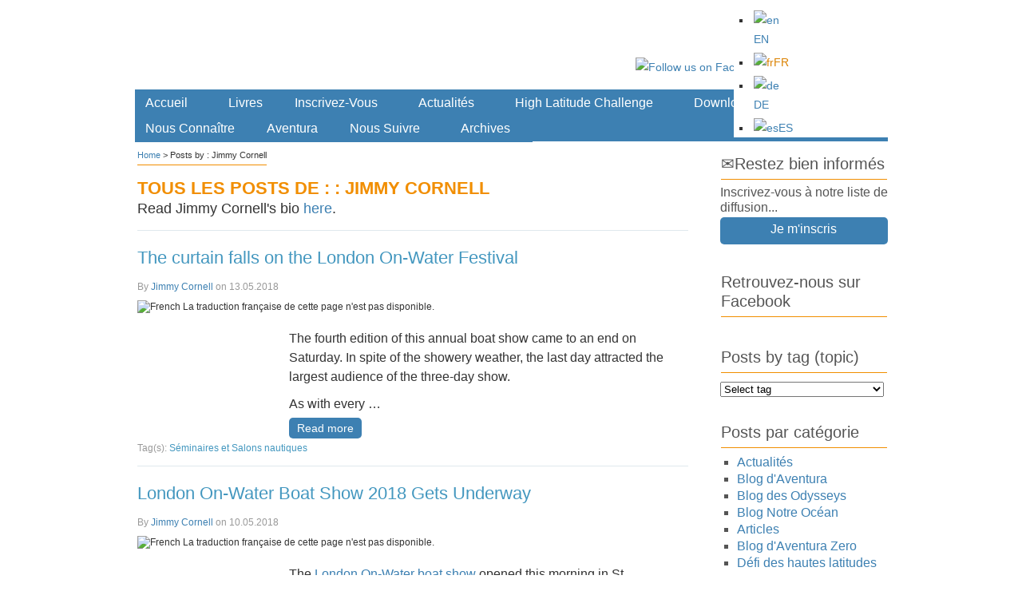

--- FILE ---
content_type: text/html; charset=UTF-8
request_url: https://cornellsailing.com/fr/author/jimmy/page/2/
body_size: 36683
content:

<!DOCTYPE html PUBLIC "-//W3C//DTD XHTML 1.0 Transitional//EN" "http://www.w3.org/TR/xhtml1/DTD/xhtml1-transitional.dtd">
<html xmlns="http://www.w3.org/1999/xhtml" lang="fr-FR" prefix="og: http://ogp.me/ns#">
<head>
<meta http-equiv="Content-Type" content="text/html; charset=UTF-8" />
  <link rel="shortcut icon" href="https://cornellsailing.com/wp-content/atahualpa-images/new-favicon.ico" />
<link rel="profile" href="http://gmpg.org/xfn/11" />
<link rel="pingback" href="https://cornellsailing.com/xmlrpc.php" />

<!-- This site is optimized with the Yoast SEO plugin v7.0.3 - https://yoast.com/wordpress/plugins/seo/ -->
<title>Jimmy Cornell, Author at Cornell Sailing Publications - Page 2 of 8</title>
<link rel="canonical" href="https://cornellsailing.com/fr/author/jimmy/page/2/" />
<link rel="prev" href="https://cornellsailing.com/fr/author/jimmy/" />
<link rel="next" href="https://cornellsailing.com/fr/author/jimmy/page/3/" />
<meta property="og:locale" content="fr_FR" />
<meta property="og:type" content="object" />
<meta property="og:title" content="Jimmy Cornell, Author at Cornell Sailing Publications - Page 2 of 8" />
<meta property="og:url" content="https://cornellsailing.com/fr/author/jimmy/page/2/" />
<meta property="og:site_name" content="Cornell Sailing Publications" />
<!-- / Yoast SEO plugin. -->

<link rel='dns-prefetch' href='//maps.googleapis.com' />
<link rel='dns-prefetch' href='//s.w.org' />
<link rel="alternate" type="application/rss+xml" title="Cornell Sailing Publications &raquo; Feed" href="https://cornellsailing.com/fr/feed/" />
<link rel="alternate" type="application/rss+xml" title="Cornell Sailing Publications &raquo; Comments Feed" href="https://cornellsailing.com/fr/comments/feed/" />
<link rel="alternate" type="application/rss+xml" title="Cornell Sailing Publications &raquo; Posts by Jimmy Cornell Feed" href="https://cornellsailing.com/fr/author/jimmy/feed/" />
		<script type="text/javascript">
			window._wpemojiSettings = {"baseUrl":"https:\/\/s.w.org\/images\/core\/emoji\/2.4\/72x72\/","ext":".png","svgUrl":"https:\/\/s.w.org\/images\/core\/emoji\/2.4\/svg\/","svgExt":".svg","source":{"concatemoji":"https:\/\/cornellsailing.com\/wp-includes\/js\/wp-emoji-release.min.js?ver=4.9.4"}};
			!function(a,b,c){function d(a,b){var c=String.fromCharCode;l.clearRect(0,0,k.width,k.height),l.fillText(c.apply(this,a),0,0);var d=k.toDataURL();l.clearRect(0,0,k.width,k.height),l.fillText(c.apply(this,b),0,0);var e=k.toDataURL();return d===e}function e(a){var b;if(!l||!l.fillText)return!1;switch(l.textBaseline="top",l.font="600 32px Arial",a){case"flag":return!(b=d([55356,56826,55356,56819],[55356,56826,8203,55356,56819]))&&(b=d([55356,57332,56128,56423,56128,56418,56128,56421,56128,56430,56128,56423,56128,56447],[55356,57332,8203,56128,56423,8203,56128,56418,8203,56128,56421,8203,56128,56430,8203,56128,56423,8203,56128,56447]),!b);case"emoji":return b=d([55357,56692,8205,9792,65039],[55357,56692,8203,9792,65039]),!b}return!1}function f(a){var c=b.createElement("script");c.src=a,c.defer=c.type="text/javascript",b.getElementsByTagName("head")[0].appendChild(c)}var g,h,i,j,k=b.createElement("canvas"),l=k.getContext&&k.getContext("2d");for(j=Array("flag","emoji"),c.supports={everything:!0,everythingExceptFlag:!0},i=0;i<j.length;i++)c.supports[j[i]]=e(j[i]),c.supports.everything=c.supports.everything&&c.supports[j[i]],"flag"!==j[i]&&(c.supports.everythingExceptFlag=c.supports.everythingExceptFlag&&c.supports[j[i]]);c.supports.everythingExceptFlag=c.supports.everythingExceptFlag&&!c.supports.flag,c.DOMReady=!1,c.readyCallback=function(){c.DOMReady=!0},c.supports.everything||(h=function(){c.readyCallback()},b.addEventListener?(b.addEventListener("DOMContentLoaded",h,!1),a.addEventListener("load",h,!1)):(a.attachEvent("onload",h),b.attachEvent("onreadystatechange",function(){"complete"===b.readyState&&c.readyCallback()})),g=c.source||{},g.concatemoji?f(g.concatemoji):g.wpemoji&&g.twemoji&&(f(g.twemoji),f(g.wpemoji)))}(window,document,window._wpemojiSettings);
		</script>
		<style type="text/css">
img.wp-smiley,
img.emoji {
	display: inline !important;
	border: none !important;
	box-shadow: none !important;
	height: 1em !important;
	width: 1em !important;
	margin: 0 .07em !important;
	vertical-align: -0.1em !important;
	background: none !important;
	padding: 0 !important;
}
</style>
<link rel='stylesheet' id='quotescollection-style-css'  href='https://cornellsailing.com/wp-content/plugins/quotes-collection/quotes-collection.css?ver=1.5.7' type='text/css' media='all' />
<link rel='stylesheet' id='wpgeo-css'  href='https://cornellsailing.com/wp-content/plugins/wp-geo/css/wp-geo.css?ver=3.4' type='text/css' media='all' />
<link rel='stylesheet' id='wpml-legacy-horizontal-list-0-css'  href='//cornellsailing.com/wp-content/plugins/sitepress-multilingual-cms/templates/language-switchers/legacy-list-horizontal/style.css?ver=1' type='text/css' media='all' />
<style id='wpml-legacy-horizontal-list-0-inline-css' type='text/css'>
.wpml-ls-statics-footer{background-color:#ffffff;}.wpml-ls-statics-footer, .wpml-ls-statics-footer .wpml-ls-sub-menu, .wpml-ls-statics-footer a {border-color:#ffffff;}.wpml-ls-statics-footer a {color:#4297BE;background-color:#ffffff;}.wpml-ls-statics-footer a:hover,.wpml-ls-statics-footer a:focus {color:#F18E00;background-color:#ffffff;}.wpml-ls-statics-footer .wpml-ls-current-language>a {color:#db8202;background-color:#ffffff;}.wpml-ls-statics-footer .wpml-ls-current-language:hover>a, .wpml-ls-statics-footer .wpml-ls-current-language>a:focus {color:#333333;background-color:#ffffff;}
.wpml-ls-statics-shortcode_actions{background-color:#ffffff;}.wpml-ls-statics-shortcode_actions, .wpml-ls-statics-shortcode_actions .wpml-ls-sub-menu, .wpml-ls-statics-shortcode_actions a {border-color:#ffffff;}.wpml-ls-statics-shortcode_actions a {color:#4297BE;background-color:#ffffff;}.wpml-ls-statics-shortcode_actions a:hover,.wpml-ls-statics-shortcode_actions a:focus {color:#F18E00;background-color:#ffffff;}.wpml-ls-statics-shortcode_actions .wpml-ls-current-language>a {color:#db8202;background-color:#ffffff;}.wpml-ls-statics-shortcode_actions .wpml-ls-current-language:hover>a, .wpml-ls-statics-shortcode_actions .wpml-ls-current-language>a:focus {color:#333333;background-color:#ffffff;}
#lang_sel_footer ul { text-align: center; } #lang_sel_list { width: 100%; } #lang_sel_list ul {width: 100%;} #lang_sel_list li { width: 25%; } #lang_sel_list span { margin-left: 0; }
</style>
<link rel='stylesheet' id='wp-pagenavi-css'  href='https://cornellsailing.com/wp-content/themes/atahualpa-child/pagenavi-css.css?ver=2.70' type='text/css' media='all' />
<link rel='stylesheet' id='wp-social-sharing-css'  href='https://cornellsailing.com/wp-content/plugins/wp-social-sharing/static/socialshare.css?ver=1.6' type='text/css' media='all' />
<script type='text/javascript' src='https://maps.googleapis.com/maps/api/js?key=AIzaSyBTMR1FExlBd_mWaoc63cwjs04qlUM7onQ&ver=4.9.4'></script>
<script type='text/javascript' src='https://cornellsailing.com/wp-content/plugins/csmap/csmap.js?ver=1.11'></script>
<script type='text/javascript' src='https://cornellsailing.com/wp-content/plugins/csmap/csm-dropdown.js?ver=4.9.4'></script>
<script type='text/javascript' src='https://cornellsailing.com/wp-includes/js/jquery/jquery.js?ver=1.12.4'></script>
<script type='text/javascript' src='https://cornellsailing.com/wp-includes/js/jquery/jquery-migrate.min.js?ver=1.4.1'></script>
<script type='text/javascript'>
/* <![CDATA[ */
var QCAjax = {"ajaxurl":"https:\/\/cornellsailing.com\/wp-admin\/admin-ajax.php","nonce":"c21d730d81","nextquote":"Citation suivante\u00a0\u00bb","loading":"Chargement...","error":"Erreur d'obtention de la citation","auto_refresh_max":"30","auto_refresh_count":"0"};
/* ]]> */
</script>
<script type='text/javascript' src='https://cornellsailing.com/wp-content/plugins/quotes-collection/quotes-collection.js?ver=1.5.7'></script>
<script type='text/javascript' src='https://cornellsailing.com/wp-content/plugins/wp-geo/js/tooltip.js?ver=3.4'></script>
<script type='text/javascript' src='https://cornellsailing.com/wp-content/plugins/wp-geo/js/wp-geo.v3.js?ver=3.4'></script>
<script type='text/javascript' src='https://cornellsailing.com/wp-content/themes/atahualpa/js/DD_roundies.js?ver=0.0.2a'></script>
<link rel='https://api.w.org/' href='https://cornellsailing.com/fr/wp-json/' />
<link rel="EditURI" type="application/rsd+xml" title="RSD" href="https://cornellsailing.com/xmlrpc.php?rsd" />
<link rel="wlwmanifest" type="application/wlwmanifest+xml" href="https://cornellsailing.com/wp-includes/wlwmanifest.xml" /> 
<meta name="generator" content="WPML ver:3.9.4 stt:1,4,3,2;" />

			<script type="text/javascript">
			//<![CDATA[

			// WP Geo default settings
			var wpgeo_w = '100%';
			var wpgeo_h = '300px';
			var wpgeo_type = 'G_NORMAL_MAP';
			var wpgeo_zoom = 3;
			var wpgeo_controls = 'GLargeMapControl3D';
			var wpgeo_controltypes = 'G_PHYSICAL_MAP';
			var wpgeo_scale = 'N';
			var wpgeo_overview = 'Y';

			//]]>
			</script>
			
			<script type="text/javascript">
			//<![CDATA[
			// ----- WP Geo Marker Icons -----
			var wpgeo_icon_large = wpgeo_createIcon(20, 34, 10, 34, 'https://cornellsailing.com/wp-content/plugins/wp-geo/img/markers/large-marker.png', 'https://cornellsailing.com/wp-content/plugins/wp-geo/img/markers/large-marker-shadow.png');var wpgeo_icon_small = wpgeo_createIcon(10, 17, 5, 17, 'https://cornellsailing.com/wp-content/plugins/wp-geo/img/markers/small-marker.png', 'https://cornellsailing.com/wp-content/plugins/wp-geo/img/markers/small-marker-shadow.png');var wpgeo_icon_dot = wpgeo_createIcon(8, 8, 3, 6, 'https://cornellsailing.com/wp-content/plugins/wp-geo/img/markers/dot-marker.png', 'https://cornellsailing.com/wp-content/plugins/wp-geo/img/markers/dot-marker-shadow.png');
			//]]>
			</script>
			<!-- <meta name="NextGEN" version="2.2.54" /> -->
<style type="text/css">body{text-align:center;margin:0;padding:0;background:url(/wp-content/atahualpa-images/CS-background-180311-2.jpg) no-repeat;background-position:center top;font-family:"Lato",arial,sans-serif;font-size:16px;font-style:normal;font-weight:400;color:#333333;text-transform:none;line-height:150%;padding-top:5px;background-color:#FFFFFF}a:link,a:visited,a:active{color:#3D80B2;font-weight:normal;text-decoration:none;}a:hover{color:#F18E00;font-weight:normal;text-decoration:underline}ul,ol,dl,p,h1,h2,h3,h4,h5,h6{margin-top:10px;margin-bottom:10px;padding-top:0;padding-bottom:0;}ul ul,ul ol,ol ul,ol ol{margin-top:0;margin-bottom:0}code,pre{font-family:"Courier New",Courier,monospace;font-size:1em}pre{overflow:auto;word-wrap:normal;padding-bottom:1.5em;overflow-y:hidden;width:99%}abbr[title],acronym[title]{border-bottom:1px dotted}hr{display:block;height:2px;border:none;margin:0.5em auto;color:#cccccc;background-color:#cccccc}table{font-size:1em;}div.post,ul.commentlist li,ol.commentlist li{word-wrap:break-word;}pre,.wp_syntax{word-wrap:normal;}div#wrapper{text-align:center;margin-left:auto;margin-right:auto;display:block;width:995px}div#container{padding:0px;background:#ffffff;border-color:#ffffff;border-width:1px;border-style:solid;padding-left:25px;padding-right:25px;width:auto;margin-left:auto;margin-right:auto;text-align:left;display:block}table#layout{font-size:100%;width:100%;table-layout:fixed}.colone{width:150px}.colone-inner{width:px}.coltwo{width:100% }.colthree-inner{width:px}.colthree{width:250px}div#header.full-width{width:100%}div#header,td#header{width:auto;padding:0}table#logoarea,table#logoarea tr,table#logoarea td{margin:0;padding:0;background:none;border:0}table#logoarea{width:100%;border-spacing:0px;height:100px}img.logo{display:block;margin:0 0px 0 0}td.logoarea-logo{width:1%}h1.blogtitle,h2.blogtitle{ display:block;margin:0;padding:0;line-height:24px;font-family:arial,sans-serif;font-size:28px;font-smooth:always}h1.blogtitle a:link,h1.blogtitle a:visited,h1.blogtitle a:active,h2.blogtitle a:link,h2.blogtitle a:visited,h2.blogtitle a:active{ text-decoration:none;color:#000000;font-weight:bold;font-smooth:always}h1.blogtitle a:hover,h2.blogtitle a:hover{ text-decoration:none;color:#000000;font-weight:bold}p.tagline{padding:0;margin:0 5px 0 5px;font-size:18.5px;font-size:20px;font-size:16px;font-weight:300;font-style:italic;line-height:100%;background-color:#FFFFFF}td.feed-icons{white-space:nowrap;}div.rss-box{height:1%;display:block;padding:10px 0 10px 10px;margin:0;width:0px}a.comments-icon{height:22px;line-height:22px;margin:0 5px 0 5px;padding-left:22px;display:block;text-decoration:none;float:right;white-space:nowrap}a.comments-icon:link,a.comments-icon:active,a.comments-icon:visited{background:transparent url(https://cornellsailing.com/wp-content/themes/atahualpa/images/comment-gray.png) no-repeat scroll center left}a.comments-icon:hover{background:transparent url(https://cornellsailing.com/wp-content/themes/atahualpa/images/comment.png) no-repeat scroll center left}a.posts-icon{height:22px;line-height:22px;margin:0 5px 0 0;padding-left:20px;display:block;text-decoration:none;float:right;white-space:nowrap}a.posts-icon:link,a.posts-icon:active,a.posts-icon:visited{background:transparent url(https://cornellsailing.com/wp-content/themes/atahualpa/images/rss-gray.png) no-repeat scroll center left}a.posts-icon:hover{background:transparent url(https://cornellsailing.com/wp-content/themes/atahualpa/images/rss.png) no-repeat scroll center left}a.email-icon{height:22px;line-height:22px;margin:0 5px 0 5px;padding-left:24px;display:block;text-decoration:none;float:right;white-space:nowrap}a.email-icon:link,a.email-icon:active,a.email-icon:visited{background:transparent url(https://cornellsailing.com/wp-content/themes/atahualpa/images/email-gray.png) no-repeat scroll center left}a.email-icon:hover{background:transparent url(https://cornellsailing.com/wp-content/themes/atahualpa/images/email.png) no-repeat scroll center left}td.search-box{height:1%}div.searchbox{height:35px;border:0px dashed #ffffff;border-bottom:0;width:200px;margin:0;padding:0}div.searchbox-form{margin:5px 10px 5px 10px}div.horbar1,div.horbar2{font-size:1px;clear:both;display:block;position:relative;padding:0;margin:0}div.horbar1{height:5px;background:#ffffff;border-top:dashed 1px #cccccc}div.horbar2{height:5px;background:#ffffff;border-bottom:dashed 1px #cccccc}div.header-image-container{position:relative;margin:0;padding:0;height:107px;}div.clickable{position:absolute;top:0;left:0;z-index:3;margin:0;padding:0;width:100%;height:107px;}a.divclick:link,a.divclick:visited,a.divclick:active,a.divclick:hover{width:100%;height:100%;display:block;text-decoration:none}td#left{vertical-align:top;border:none;padding:10px 15px 15px 0px;margin:0px 0px 0px 0px;border-right:solid 1px #CCCCCC;background:#FFFFFF}td#left-inner{vertical-align:top}td#right{vertical-align:top;border:none;padding:15px 0px 20px 40px;padding:0x 0px 20px 40px;margin-top:-10px;background:#ffffff}td#right-inner{vertical-align:top}td#middle{vertical-align:top;width:100%;padding:0px 0px 0px 15px;padding:0px 0px 0px 3px;margin:0px}div#footer.full-width{width:100%}div#footer,td#footer{width:auto;background-color:#ffffff;border-top:solid 1px #F18E00;border-top:solid 1px #FFFFFF;padding:5px 10px 5px 10px;padding:15px 10px 15px 10px;line-height:140%;text-align:left;font-size:14px}div#footer a:link,div#footer a:visited,div#footer a:active,td#footer a:link,td#footer a:visited,td#footer a:active{text-decoration:none;color:#3D80B2;font-weight:normal}div#footer a:hover,td#footer a:hover{text-decoration:underline;color:#4397BF;font-weight:normal}div.widget{display:block;width:auto;margin:0px 0px 10px 0px !important;margin:0px 0px 15px 0px !important;margin:0px 0px 20px 0px !important;margin:0px 0px 30px 0px !important;border-bottom:solid 1px #ffffff}div.widget-title{display:block;width:auto;padding:1px;background-color:#FFFFFF;margin:0!important}div.widget-title h3,td#left h3.tw-widgettitle,td#right h3.tw-widgettitle,td#left ul.tw-nav-list,td#right ul.tw-nav-list{padding:0;margin:0;background-color:#FFFFFF;padding:0px!important;margin:0px 0px 5px 0px!important;line-height:120%;text-transform:none;font-size:20px;border-bottom:1px solid #F18E00;color:#444444;color:#555555!important;margin:0px 0px 5px 0px!important;padding:0px 0px 7px 0px!important;font-style:normal;font-weight:500!important}div.widget ul,div.textwidget{display:block;width:auto;font-size:16px;line-height:123%;color:#555555!important}div.widget select{width:98%;margin-top:5px;}div.widget ul{list-style-type:none;margin:0;padding:0;width:auto}div.widget ul li{display:block;margin:2px 0 2px 0px;padding:0 0 0 0px;border-left:solid 0px #FFFFFF}div.widget ul li:hover,div.widget ul li.sfhover{display:block;width:auto;border-left:solid 0px #FFFFFF;}div.widget ul li ul li{margin:2px 0 2px 12px;padding:0 0 0 0px;border-left:solid 0px #FFFFFF;}div.widget ul li ul li:hover,div.widget ul li ul li.sfhover{border-left:solid 0px #FFFFFF;}div.widget ul li ul li ul li{margin:2px 0 2px 5px;padding:0 0 0 0px;border-left:solid 7px #FFFFFF;}div.widget ul li ul li ul li:hover,div.widget ul li ul li ul li.sfhover{border-left:solid 7px #FFFFFF;}div.widget a:link,div.widget a:visited,div.widget a:active,div.widget td a:link,div.widget td a:visited,div.widget td a:active,div.widget ul li a:link,div.widget ul li a:visited,div.widget ul li a:active{text-decoration:none;font-weight:normal;color:#3D80B2;font-weight:normal;}div.widget ul li ul li a:link,div.widget ul li ul li a:visited,div.widget ul li ul li a:active{color:#3D80B2;font-weight:normal;}div.widget ul li ul li ul li a:link,div.widget ul li ul li ul li a:visited,div.widget ul li ul li ul li a:active{color:#3D80B2;font-weight:normal;}div.widget a:hover,div.widget ul li a:hover{color:#DB8202;}div.widget ul li ul li a:hover{color:#DB8202;}div.widget ul li ul li ul li a:hover{color:#F28E00;}div.widget ul li a:link,div.widget ul li a:visited,div.widget ul li a:active,div.widget ul li a:hover{display:inline}* html div.widget ul li a:link,* html div.widget ul li a:visited,* html div.widget ul li a:active,* html div.widget ul li a:hover{height:1%; } div.widget_nav_menu ul li,div.widget_pages ul li,div.widget_categories ul li{border-left:0 !important;padding:0 !important}div.widget_nav_menu ul li a:link,div.widget_nav_menu ul li a:visited,div.widget_nav_menu ul li a:active,div.widget_pages ul li a:link,div.widget_pages ul li a:visited,div.widget_pages ul li a:active,div.widget_categories ul li a:link,div.widget_categories ul li a:visited,div.widget_categories ul li a:active{padding:0 0 0 0px;border-left:solid 0px #FFFFFF}div.widget_nav_menu ul li a:hover,div.widget_pages ul li a:hover,div.widget_categories ul li a:hover{border-left:solid 0px #FFFFFF;}div.widget_nav_menu ul li ul li a:link,div.widget_nav_menu ul li ul li a:visited,div.widget_nav_menu ul li ul li a:active,div.widget_pages ul li ul li a:link,div.widget_pages ul li ul li a:visited,div.widget_pages ul li ul li a:active,div.widget_categories ul li ul li a:link,div.widget_categories ul li ul li a:visited,div.widget_categories ul li ul li a:active{padding:0 0 0 0px;border-left:solid 0px #FFFFFF}div.widget_nav_menu ul li ul li a:hover,div.widget_pages ul li ul li a:hover,div.widget_categories ul li ul li a:hover{border-left:solid 0px #FFFFFF;}div.widget_nav_menu ul li ul li ul li a:link,div.widget_nav_menu ul li ul li ul li a:visited,div.widget_nav_menu ul li ul li ul li a:active,div.widget_pages ul li ul li ul li a:link,div.widget_pages ul li ul li ul li a:visited,div.widget_pages ul li ul li ul li a:active,div.widget_categories ul li ul li ul li a:link,div.widget_categories ul li ul li ul li a:visited,div.widget_categories ul li ul li ul li a:active{padding:0 0 0 0px;border-left:solid 7px #FFFFFF}div.widget_nav_menu ul li ul li ul li a:hover,div.widget_pages ul li ul li ul li a:hover,div.widget_categories ul li ul li ul li a:hover{border-left:solid 7px #FFFFFF;}div.widget_nav_menu ul li a:link,div.widget_nav_menu ul li a:active,div.widget_nav_menu ul li a:visited,div.widget_nav_menu ul li a:hover,div.widget_pages ul li a:link,div.widget_pages ul li a:active,div.widget_pages ul li a:visited,div.widget_pages ul li a:hover{display:block !important}div.widget_categories ul li a:link,div.widget_categories ul li a:active,div.widget_categories ul li a:visited,div.widget_categories ul li a:hover{display:block !important}table.subscribe{width:100%}table.subscribe td.email-text{padding:0 0 5px 0;vertical-align:top}table.subscribe td.email-field{padding:0;width:100%}table.subscribe td.email-button{padding:0 0 0 5px}table.subscribe td.post-text{padding:7px 0 0 0;vertical-align:top}table.subscribe td.comment-text{padding:7px 0 0 0;vertical-align:top}div.post,div.page{display:block;margin:0px 0 15px 0;margin:15px 0 15px 0}div.sticky{background:#eee url('<?php bloginfo('template_directory');?>/images/sticky.gif') 99% 5% no-repeat;border:dashed 1px #cccccc;padding:10px}div.post-kicker{margin:0px 0 0px 0;padding:0;font-size:12px;text-transform:uppercase;color:#999999}div.post-kicker a:link,div.post-kicker a:visited,div.post-kicker a:active{color:#4397BF;text-decoration:none}div.post-kicker a:hover{color:#F18E00}div.post-headline{margin:0;padding:0}div.post-headline h1,div.post-headline h2{ margin:0; padding:0;font-size:22px!important;color:#F18E00;font-weight:bold!important;font-style:normal;line-height:130%;text-transform:uppercase !important;text-transform:none !important;text-align:left;margin:3px 0px 0px 0px;display:block!important}div.post-headline h2 a:link,div.post-headline h2 a:visited,div.post-headline h2 a:active,div.post-headline h1 a:link,div.post-headline h1 a:visited,div.post-headline h1 a:active{color:#4397BF;text-decoration:none}div.post-headline h2 a:hover,div.post-headline h1 a:hover{color:#4397BF;text-decoration:none}div.post-byline{margin:0 0 15px 0;margin:0;padding:0;color:#999999;font-size:14px;font-size:12px;text-transform:none;line-height:120%}div.post-byline a:link,div.post-byline a:visited,div.post-byline a:active{}div.post-byline a:hover{}div.post-bodycopy{margin-top:20px}div.post-bodycopy p{margin:1em 0;padding:0;display:block}div.post-pagination{}div.post-footer{clear:both;display:block;margin:0;padding:0px;background:#FFFFFF;font-size:12px;text-transform:uppercase;text-transform:none;color:#999999;line-height:120%}div.post-footer a:link,div.post-footer a:visited,div.post-footer a:active{color:#4397BF;font-weight:normal;text-decoration:none}div.post-footer a:hover{color:#F18E00;font-weight:normal;text-decoration:underline}div.post-kicker img,div.post-byline img,div.post-footer img{border:0;padding:0;margin:0 0 -1px 0;background:none}span.post-ratings{display:inline-block;width:auto;white-space:nowrap}div.navigation-top{margin:0 0 5px 0;padding:0 0 0px 0;border-bottom:dashed 1px #ffffff;font-family:Arial,Helvetica,sans-serif;font-size:12px;color:#333333;font-weight:normal;font-style:normal;line-height:130%}div.navigation-middle{margin:10px 0 20px 0;padding:10px 0 10px 0;border-top:dashed 1px #cccccc;border-bottom:dashed 1px #cccccc}div.navigation-bottom{margin:20px 0 0 0;padding:10px 0 0 0;border-top:dashed 1px #cccccc;font-family:Arial,Helvetica,sans-serif;font-size:12px;color:#333333;font-weight:normal;font-style:normal;line-height:130%}div.navigation-comments-above{margin:0 0 10px 0;padding:5px 0 5px 0}div.navigation-comments-below{margin:0 0 10px 0;padding:5px 0 5px 0}div.older{float:left;width:48%;text-align:left;margin:0;padding:0}div.newer{float:right;width:48%;text-align:right;margin:0;padding:0;}div.older-home{float:left;width:44%;text-align:left;margin:0;padding:0}div.newer-home{float:right;width:44%;text-align:right;margin:0;padding:0;}div.home{float:left;width:8%;text-align:center;margin:0;padding:0}form,.feedburner-email-form{margin:0;padding:0;}fieldset{border:1px solid #cccccc;width:auto;padding:0.35em 0.625em 0.75em;display:block;}legend{color:#000000;background:#f4f4f4;border:1px solid #cccccc;padding:2px 6px;margin-bottom:15px;}form p{margin:5px 0 0 0;padding:0;}div.xhtml-tags p{margin:0}label{margin-right:0.5em;font-family:arial;cursor:pointer;}input.text,input.textbox,input.password,input.file,input.TextField,textarea{padding:3px;border-top:solid 1px #cccccc;border-left:solid 1px #cccccc;border-right:solid 1px #cccccc;border-bottom:solid 1px #cccccc}textarea{width:96%;}input.inputblur{color:#777777;width:95%}input.inputfocus{color:#000000;width:95%}input.highlight,textarea.highlight{background:#e8eff7;border-color:#37699f}.button,.Button,input[type=submit]{padding:0 2px;height:24px;line-height:16px;background-color:#C4001C;color:#ffffff;border:solid 0px #555555;font-weight:normal;padding:2px 4px 2px 4px;font-size:14px;margin:5px;-moz-border-radius:5px;-webkit-border-radius:5px;color:#ffffff;background-color:#0093C4;background-color:#3D80B2;font-size:14px;font-weight:normal;text-align:center;margin-bottom:3px !important;margin-top:3px !important;margin-left:0px !important;padding:5px 10px 5px 10px! important;border:solid 0px #FFFFFF !important}input.buttonhover{padding:0 2px;cursor:pointer;background-color:#C4001C;color:#000000;border:solid 0px #555555;font-weight:normal;padding:2px 4px 2px 4px;font-size:14px;color:#ffffff;background-color:#98C10F; text-transform:none}form#commentform input#submit{ padding:0 .25em; overflow:visible}form#commentform input#submit[class]{width:auto}form#commentform input#submit{padding:4px 10px 4px 10px;font-size:1.2em;line-height:1.5em;height:36px}table.searchform{width:100%}table.searchform td.searchfield{padding:0;width:100%}table.searchform td.searchbutton{padding:0 0 0 5px}table.searchform td.searchbutton input{padding:0 0 0 5px}blockquote{height:1%;display:block;clear:both;background:url('/wp-content/atahualpa-images/blockquote.png') no-repeat;padding:0px 5px 5px 40px;margin:5px 0px;border:solid 1px #ffffff;font-style:normal;line-height:160%;color:#555555!important;font-size:18px}blockquote blockquote{height:1%;display:block;clear:both;color:#444444;padding:1em 1em;background:#f8f0db;border:solid 1px #d3d3d3}div.post table{border-collapse:collapse;padding:0;margin:0}div.post table caption{width:auto;margin:0 auto;padding:0;margin:0;}div.post table th{}div.post table td{text-align:left;}div.post table tfoot td{}div.post table tr.alt td{}div.post table tr.over td{}#calendar_wrap{padding:0;border:none}table#wp-calendar{width:100%;font-size:90%;border-collapse:collapse;background-color:#ffffff;margin:0 auto}table#wp-calendar caption{width:auto;background:#eeeeee;border:none;;padding:3px;margin:0 auto;font-size:1em}table#wp-calendar th{border:solid 1px #eeeeee;background-color:#999999;color:#ffffff;font-weight:bold;padding:2px;text-align:center}table#wp-calendar td{padding:0;line-height:18px;background-color:#ffffff;border:1px solid #dddddd;text-align:center}table#wp-calendar tfoot td{border:solid 1px #eeeeee;background-color:#eeeeee}table#wp-calendar td a{display:block;background-color:#eeeeee;width:100%;height:100%;padding:0}div#respond{margin:25px 0;padding:25px;background:#eee;-moz-border-radius:8px;-khtml-border-radius:8px;-webkit-border-radius:8px;border-radius:8px}p.thesetags{margin:10px 0}h3.reply,h3#reply-title{margin:0;padding:0 0 10px 0}ol.commentlist{margin:15px 0 25px 0;list-style-type:none;padding:0;display:block;border-top:dotted 1px #cccccc}ol.commentlist li{padding:15px 10px;display:block;height:1%;margin:0;background-color:#FFFFFF;border-bottom:dotted 1px #cccccc}ol.commentlist li.alt{display:block;height:1%;background-color:#EEEEEE;border-bottom:dotted 1px #cccccc}ol.commentlist li.authorcomment{display:block;height:1%;background-color:#FFECEC}ol.commentlist span.authorname{font-weight:bold;font-size:110%}ol.commentlist span.commentdate{color:#666666;font-size:90%;margin-bottom:5px;display:block}ol.commentlist span.editcomment{display:block}ol.commentlist li p{margin:2px 0 5px 0}div.comment-number{float:right;font-size:2em;line-height:2em;font-family:georgia,serif;font-weight:bold;color:#ddd;margin:-10px 0 0 0;position:relative;height:1%}div.comment-number a:link,div.comment-number a:visited,div.comment-number a:active{color:#ccc}textarea#comment{width:98%;margin:10px 0;display:block}ul.commentlist{margin:15px 0 15px 0;list-style-type:none;padding:0;display:block;border-top:dotted 1px #cccccc}ul.commentlist ul{margin:0;border:none;list-style-type:none;padding:0}ul.commentlist li{padding:0; margin:0;display:block;clear:both;height:1%;}ul.commentlist ul.children li{ margin-left:30px}ul.commentlist div.comment-container{padding:10px;margin:0}ul.children div.comment-container{background-color:transparent;border:dotted 1px #ccc;padding:10px;margin:0 10px 8px 0; border-radius:5px}ul.children div.bypostauthor{}ul.commentlist li.thread-even{background-color:#FFFFFF;border-bottom:dotted 1px #cccccc}ul.commentlist li.thread-odd{background-color:#EEEEEE;border-bottom:dotted 1px #cccccc}ul.commentlist div.bypostauthor{background-color:#FFECEC}ul.children div.bypostauthor{border:dotted 1px #FFBFBF}ul.commentlist span.authorname{font-size:110%}div.comment-meta a:link,div.comment-meta a:visited,div.comment-meta a:active,div.comment-meta a:hover{font-weight:normal}div#cancel-comment-reply{margin:-5px 0 10px 0}div.comment-number{float:right;font-size:2em;line-height:2em;font-family:georgia,serif;font-weight:bold;color:#ddd;margin:-10px 0 0 0;position:relative;height:1%}div.comment-number a:link,div.comment-number a:visited,div.comment-number a:active{color:#ccc}.page-numbers{padding:2px 6px;border:solid 1px #000000;border-radius:6px}span.current{background:#ddd}a.prev,a.next{border:none}a.page-numbers:link,a.page-numbers:visited,a.page-numbers:active{text-decoration:none;color:#3D80B2;border-color:#3D80B2}a.page-numbers:hover{text-decoration:none;color:#F18E00;border-color:#F18E00}div.xhtml-tags{display:none}abbr em{border:none !important;border-top:dashed 1px #aaa !important;display:inline-block !important;background:url(https://cornellsailing.com/wp-content/themes/atahualpa/images/commentluv.gif) 0% 90% no-repeat;margin-top:8px;padding:5px 5px 2px 20px !important;font-style:normal}p.subscribe-to-comments{margin-bottom:10px}div#gsHeader{display:none;}div.g2_column{margin:0 !important;width:100% !important;font-size:1.2em}div#gsNavBar{border-top-width:0 !important}p.giDescription{font-size:1.2em;line-height:1 !important}p.giTitle{margin:0.3em 0 !important;font-size:1em;font-weight:normal;color:#666}div#wp-email img{border:0;padding:0}div#wp-email input,div#wp-email textarea{margin-top:5px;margin-bottom:2px}div#wp-email p{margin-bottom:10px}input#wp-email-submit{ padding:0; font-size:30px; height:50px; line-height:50px; overflow:visible;}img.WP-EmailIcon{ vertical-align:text-bottom !important}.tw-accordion .tw-widgettitle,.tw-accordion .tw-widgettitle:hover,.tw-accordion .tw-hovered,.tw-accordion .selected,.tw-accordion .selected:hover{ background:transparent !important; background-image:none !important}.tw-accordion .tw-widgettitle span{ padding-left:0 !important}.tw-accordion h3.tw-widgettitle{border-bottom:solid 1px #ccc}.tw-accordion h3.selected{border-bottom:none}td#left .without_title,td#right .without_title{ margin-top:0;margin-bottom:0}ul.tw-nav-list{border-bottom:solid 1px #999;display:block;margin-bottom:5px !important}td#left ul.tw-nav-list li,td#right ul.tw-nav-list li{padding:0 0 1px 0;margin:0 0 -1px 5px; border:solid 1px #ccc;border-bottom:none;border-radius:5px;border-bottom-right-radius:0;border-bottom-left-radius:0;background:#eee}td#left ul.tw-nav-list li.ui-tabs-selected,td#right ul.tw-nav-list li.ui-tabs-selected{ background:none;border:solid 1px #999;border-bottom:solid 1px #fff !important}ul.tw-nav-list li a:link,ul.tw-nav-list li a:visited,ul.tw-nav-list li a:active,ul.tw-nav-list li a:hover{padding:0 8px !important;background:none;border-left:none !important;outline:none}td#left ul.tw-nav-list li.ui-tabs-selected a,td#left li.ui-tabs-selected a:hover,td#right ul.tw-nav-list li.ui-tabs-selected a,td#right li.ui-tabs-selected a:hover{ color:#000000; text-decoration:none;font-weight:bold;background:none !important;outline:none}td#left .ui-tabs-panel,td#right .ui-tabs-panel{ margin:0; padding:0}img{border:0}#dbem-location-map img{ background:none !important}.post img{padding:0px;margin:0px;border:none;background-color:#ffffff}.post img.size-full{margin:5px 0 5px 0}.post img.alignleft{float:left;margin:10px 10px 5px 0;}.post img.alignright{float:right;margin:10px 0 5px 10px;}.post img.aligncenter{display:block;margin:10px auto}.aligncenter,div.aligncenter{ display:block; margin-left:auto; margin-right:auto}.alignleft,div.alignleft{float:left;margin:10px 10px 5px 0}.alignright,div.alignright{ float:right; margin:10px 0 5px 10px}div.archives-page img{border:0;padding:0;background:none;margin-bottom:0;vertical-align:-10%}.wp-caption{max-width:96%;width:auto 100%;height:auto;display:block}* html .wp-caption{height:100%;}.wp-caption img{ margin:0 !important; padding:0 !important; border:0 none !important}.wp-caption p.wp-caption-text{font-size:14px;font-weight:300;font-style:italic;line-height:120%;margin-bottom:15px; margin-top:0px; text-align:center}img.wp-post-image{float:left;border:0;padding:0;background:none;margin:0 10px 5px 0px}img.wp-smiley{ float:none;border:none !important;margin:0 1px -1px 1px;padding:0 !important;background:none !important}img.avatar{float:left;display:block;margin:0 8px 1px 0;padding:3px;border:solid 1px #ddd;background-color:#f3f3f3;-moz-border-radius:3px;-khtml-border-radius:3px;-webkit-border-radius:3px;border-radius:3px}#comment_quicktags{text-align:left;padding:10px 0 2px 0;display:block}#comment_quicktags input.ed_button{background:#f4f4f4;border:2px solid #cccccc;color:#444444;margin:2px 4px 2px 0;width:auto;padding:0 4px;height:24px;line-height:16px}#comment_quicktags input.ed_button_hover{background:#dddddd;border:2px solid #666666;color:#000000;margin:2px 4px 2px 0;width:auto;padding:0 4px;height:24px;line-height:16px;cursor:pointer}#comment_quicktags #ed_strong{font-weight:bold}#comment_quicktags #ed_em{font-style:italic}.wp-pagenavi{clear:both}.wp-pagenavi a,.wp-pagenavi span{text-decoration:none;border:1px solid #BFBFBF;padding:3px 5px;margin:2px}.wp-pagenavi a:hover,.wp-pagenavi span.current{border-color:#000}.wp-pagenavi span.current{font-weight:bold}.wp-pagenavi a:link,.wp-pagenavi a:visited,.wp-pagenavi a:active{color:#3D80B2;border:solid 1px #3D80B2;}.wp-pagenavi a:hover{color:#F18E00;border:solid 1px #F18E00;}@media print{body{background:white;color:black;margin:0;font-size:10pt !important;font-family:arial,sans-serif;}div.post-footer{line-height:normal !important;color:#555 !important;font-size:9pt !important}a:link,a:visited,a:active,a:hover{text-decoration:underline !important;color:#000}h2{color:#000;font-size:14pt !important;font-weight:normal !important}h3{color:#000;font-size:12pt !important;}#header,#footer,.colone,.colone-inner,.colthree-inner,.colthree,.navigation,.navigation-top,.navigation-middle,.navigation-bottom,.wp-pagenavi-navigation,#comment,#respond,.remove-for-print{display:none}td#left,td#right,td#left-inner,td#right-inner{width:0;display:none}td#middle{width:100% !important;display:block}*:lang(en) td#left{ display:none}*:lang(en) td#right{ display:none}*:lang(en) td#left-inner{ display:none}*:lang(en) td#right-inner{ display:none}td#left:empty{ display:none}td#right:empty{ display:none}td#left-inner:empty{ display:none}td#right-inner:empty{ display:none}}ul.rMenu,ul.rMenu ul,ul.rMenu li,ul.rMenu a{display:block;margin:0;padding:0}ul.rMenu,ul.rMenu li,ul.rMenu ul{list-style:none}ul.rMenu ul{display:none}ul.rMenu li{position:relative;z-index:1}ul.rMenu li:hover{z-index:999}ul.rMenu li:hover > ul{display:block;position:absolute}ul.rMenu li:hover{background-position:0 0} ul.rMenu-hor li{float:left;width:auto}ul.rMenu-hRight li{float:right}ul.sub-menu li,ul.rMenu-ver li{float:none}div#menu1 ul.sub-menu,div#menu1 ul.sub-menu ul,div#menu1 ul.rMenu-ver,div#menu1 ul.rMenu-ver ul{width:13.5em}div#menu2 ul.sub-menu,div#menu2 ul.sub-menu ul,div#menu2 ul.rMenu-ver,div#menu2 ul.rMenu-ver ul{width:11em}ul.rMenu-wide{width:100%}ul.rMenu-vRight{float:right}ul.rMenu-lFloat{float:left}ul.rMenu-noFloat{float:none}div.rMenu-center ul.rMenu{float:left;position:relative;left:50%}div.rMenu-center ul.rMenu li{position:relative;left:-50%}div.rMenu-center ul.rMenu li li{left:auto}ul.rMenu-hor ul{top:auto;right:auto;left:auto;margin-top:-1px}ul.rMenu-hor ul ul{margin-top:0;margin-left:0px}ul.sub-menu ul,ul.rMenu-ver ul{left:100%;right:auto;top:auto;top:0}ul.rMenu-vRight ul,ul.rMenu-hRight ul.sub-menu ul,ul.rMenu-hRight ul.rMenu-ver ul{left:-100%;right:auto;top:auto}ul.rMenu-hRight ul{left:auto;right:0;top:auto;margin-top:-1px}div#menu1 ul.rMenu{background:#3D80B2;border:solid 1px 282D89}div#menu2 ul.rMenu{background:#777777;border:solid 1px #000000}div#menu1 ul.rMenu li a{border:solid 1px 282D89}div#menu2 ul.rMenu li a{border:solid 1px #000000}ul.rMenu-hor li{margin-bottom:-1px;margin-top:-1px;margin-left:-1px}ul#rmenu li{}ul#rmenu li ul li{}ul.rMenu-hor{padding-left:1px }ul.sub-menu li,ul.rMenu-ver li{margin-left:0;margin-top:-1px; }div#menu1 ul.sub-menu,div#menu1 ul.rMenu-ver{border-top:solid 1px 282D89}div#menu2 ul.sub-menu,div#menu2 ul.rMenu-ver{border-top:solid 1px #000000}div#menu1 ul.rMenu li a{padding:4px 5px}div#menu2 ul.rMenu li a{padding:4px 5px}div#menu1 ul.rMenu li a:link,div#menu1 ul.rMenu li a:hover,div#menu1 ul.rMenu li a:visited,div#menu1 ul.rMenu li a:active{text-decoration:none;margin:0;color:#FFFFFF;text-transform:lowercase;font:16px "Lato",sans-serif;font-weight:normal;margin:0px;padding:0px;text-align:left;text-transform:capitalize;}div#menu2 ul.rMenu li a:link,div#menu2 ul.rMenu li a:hover,div#menu2 ul.rMenu li a:visited,div#menu2 ul.rMenu li a:active{text-decoration:none;margin:0;color:#FFFFFF;text-transform:uppercase;font:11px Arial,Verdana,sans-serif;}div#menu1 ul.rMenu li{background-color:#3D80B2}div#menu2 ul.rMenu li{background-color:#777777}div#menu1 ul.rMenu li:hover,div#menu1 ul.rMenu li.sfhover{background:#F18E00}div#menu2 ul.rMenu li:hover,div#menu2 ul.rMenu li.sfhover{background:#000000}div#menu1 ul.rMenu li.current-menu-item > a:link,div#menu1 ul.rMenu li.current-menu-item > a:active,div#menu1 ul.rMenu li.current-menu-item > a:hover,div#menu1 ul.rMenu li.current-menu-item > a:visited,div#menu1 ul.rMenu li.current_page_item > a:link,div#menu1 ul.rMenu li.current_page_item > a:active,div#menu1 ul.rMenu li.current_page_item > a:hover,div#menu1 ul.rMenu li.current_page_item > a:visited{background-color:#F18E00;color:#FFFFFF}div#menu1 ul.rMenu li.current-menu-item a:link,div#menu1 ul.rMenu li.current-menu-item a:active,div#menu1 ul.rMenu li.current-menu-item a:hover,div#menu1 ul.rMenu li.current-menu-item a:visited,div#menu1 ul.rMenu li.current_page_item a:link,div#menu1 ul.rMenu li.current_page_item a:active,div#menu1 ul.rMenu li.current_page_item a:hover,div#menu1 ul.rMenu li.current_page_item a:visited,div#menu1 ul.rMenu li a:hover{background-color:#F18E00;color:#FFFFFF}div#menu2 ul.rMenu li.current-menu-item > a:link,div#menu2 ul.rMenu li.current-menu-item > a:active,div#menu2 ul.rMenu li.current-menu-item > a:hover,div#menu2 ul.rMenu li.current-menu-item > a:visited,div#menu2 ul.rMenu li.current-cat > a:link,div#menu2 ul.rMenu li.current-cat > a:active,div#menu2 ul.rMenu li.current-cat > a:hover,div#menu2 ul.rMenu li.current-cat > a:visited{background-color:#CC0000;color:#FFFFFF}div#menu2 ul.rMenu li.current-menu-item a:link,div#menu2 ul.rMenu li.current-menu-item a:active,div#menu2 ul.rMenu li.current-menu-item a:hover,div#menu2 ul.rMenu li.current-menu-item a:visited,div#menu2 ul.rMenu li.current-cat a:link,div#menu2 ul.rMenu li.current-cat a:active,div#menu2 ul.rMenu li.current-cat a:hover,div#menu2 ul.rMenu li.current-cat a:visited,div#menu2 ul.rMenu li a:hover{background-color:#CC0000;color:#FFFFFF}div#menu1 ul.rMenu li.rMenu-expand a,div#menu1 ul.rMenu li.rMenu-expand li.rMenu-expand a,div#menu1 ul.rMenu li.rMenu-expand li.rMenu-expand li.rMenu-expand a,div#menu1 ul.rMenu li.rMenu-expand li.rMenu-expand li.rMenu-expand li.rMenu-expand a,div#menu1 ul.rMenu li.rMenu-expand li.rMenu-expand li.rMenu-expand li.rMenu-expand li.rMenu-expand a,div#menu1 ul.rMenu li.rMenu-expand li.rMenu-expand li.rMenu-expand li.rMenu-expand li.rMenu-expand li.rMenu-expand a,div#menu1 ul.rMenu li.rMenu-expand li.rMenu-expand li.rMenu-expand li.rMenu-expand li.rMenu-expand li.rMenu-expand li.rMenu-expand a,div#menu1 ul.rMenu li.rMenu-expand li.rMenu-expand li.rMenu-expand li.rMenu-expand li.rMenu-expand li.rMenu-expand li.rMenu-expand li.rMenu-expand a,div#menu1 ul.rMenu li.rMenu-expand li.rMenu-expand li.rMenu-expand li.rMenu-expand li.rMenu-expand li.rMenu-expand li.rMenu-expand li.rMenu-expand li.rMenu-expand a,div#menu1 ul.rMenu li.rMenu-expand li.rMenu-expand li.rMenu-expand li.rMenu-expand li.rMenu-expand li.rMenu-expand li.rMenu-expand li.rMenu-expand li.rMenu-expand li.rMenu-expand a{padding-right:15px;padding-left:5px;background-repeat:no-repeat;background-position:100% 50%;background-image:url(https://cornellsailing.com/wp-content/themes/atahualpa/images/expand-right-white.gif)}div#menu2 ul.rMenu li.rMenu-expand a,div#menu2 ul.rMenu li.rMenu-expand li.rMenu-expand a,div#menu2 ul.rMenu li.rMenu-expand li.rMenu-expand li.rMenu-expand a,div#menu2 ul.rMenu li.rMenu-expand li.rMenu-expand li.rMenu-expand li.rMenu-expand a,div#menu2 ul.rMenu li.rMenu-expand li.rMenu-expand li.rMenu-expand li.rMenu-expand li.rMenu-expand a,div#menu2 ul.rMenu li.rMenu-expand li.rMenu-expand li.rMenu-expand li.rMenu-expand li.rMenu-expand li.rMenu-expand a,div#menu2 ul.rMenu li.rMenu-expand li.rMenu-expand li.rMenu-expand li.rMenu-expand li.rMenu-expand li.rMenu-expand li.rMenu-expand a,div#menu2 ul.rMenu li.rMenu-expand li.rMenu-expand li.rMenu-expand li.rMenu-expand li.rMenu-expand li.rMenu-expand li.rMenu-expand li.rMenu-expand a,div#menu2 ul.rMenu li.rMenu-expand li.rMenu-expand li.rMenu-expand li.rMenu-expand li.rMenu-expand li.rMenu-expand li.rMenu-expand li.rMenu-expand li.rMenu-expand a,div#menu2 ul.rMenu li.rMenu-expand li.rMenu-expand li.rMenu-expand li.rMenu-expand li.rMenu-expand li.rMenu-expand li.rMenu-expand li.rMenu-expand li.rMenu-expand li.rMenu-expand a{padding-right:15px;padding-left:5px;background-repeat:no-repeat;background-position:100% 50%;background-image:url(https://cornellsailing.com/wp-content/themes/atahualpa/images/expand-right-white.gif)}ul.rMenu-vRight li.rMenu-expand a,ul.rMenu-vRight li.rMenu-expand li.rMenu-expand a,ul.rMenu-vRight li.rMenu-expand li.rMenu-expand li.rMenu-expand a,ul.rMenu-vRight li.rMenu-expand li.rMenu-expand li.rMenu-expand li.rMenu-expand a,ul.rMenu-vRight li.rMenu-expand li.rMenu-expand li.rMenu-expand li.rMenu-expand li.rMenu-expand a,ul.rMenu-vRight li.rMenu-expand li.rMenu-expand li.rMenu-expand li.rMenu-expand li.rMenu-expand li.rMenu-expand a,ul.rMenu-vRight li.rMenu-expand li.rMenu-expand li.rMenu-expand li.rMenu-expand li.rMenu-expand li.rMenu-expand li.rMenu-expand a,ul.rMenu-vRight li.rMenu-expand li.rMenu-expand li.rMenu-expand li.rMenu-expand li.rMenu-expand li.rMenu-expand li.rMenu-expand li.rMenu-expand a,ul.rMenu-vRight li.rMenu-expand li.rMenu-expand li.rMenu-expand li.rMenu-expand li.rMenu-expand li.rMenu-expand li.rMenu-expand li.rMenu-expand li.rMenu-expand a,ul.rMenu-vRight li.rMenu-expand li.rMenu-expand li.rMenu-expand li.rMenu-expand li.rMenu-expand li.rMenu-expand li.rMenu-expand li.rMenu-expand li.rMenu-expand li.rMenu-expand a,ul.rMenu-hRight li.rMenu-expand a,ul.rMenu-hRight li.rMenu-expand li.rMenu-expand a,ul.rMenu-hRight li.rMenu-expand li.rMenu-expand li.rMenu-expand a,ul.rMenu-hRight li.rMenu-expand li.rMenu-expand li.rMenu-expand li.rMenu-expand a,ul.rMenu-hRight li.rMenu-expand li.rMenu-expand li.rMenu-expand li.rMenu-expand li.rMenu-expand a,ul.rMenu-hRight li.rMenu-expand li.rMenu-expand li.rMenu-expand li.rMenu-expand li.rMenu-expand li.rMenu-expand a,ul.rMenu-hRight li.rMenu-expand li.rMenu-expand li.rMenu-expand li.rMenu-expand li.rMenu-expand li.rMenu-expand li.rMenu-expand a,ul.rMenu-hRight li.rMenu-expand li.rMenu-expand li.rMenu-expand li.rMenu-expand li.rMenu-expand li.rMenu-expand li.rMenu-expand li.rMenu-expand a,ul.rMenu-hRight li.rMenu-expand li.rMenu-expand li.rMenu-expand li.rMenu-expand li.rMenu-expand li.rMenu-expand li.rMenu-expand li.rMenu-expand li.rMenu-expand a,ul.rMenu-hRight li.rMenu-expand li.rMenu-expand li.rMenu-expand li.rMenu-expand li.rMenu-expand li.rMenu-expand li.rMenu-expand li.rMenu-expand li.rMenu-expand li.rMenu-expand a{padding-right:5px;padding-left:20px;background-image:url(https://cornellsailing.com/wp-content/themes/atahualpa/images/expand-left.gif);background-repeat:no-repeat;background-position:-5px 50%}div#menu1 ul.rMenu-hor li.rMenu-expand a{padding-left:5px;padding-right:15px !important;background-position:100% 50%;background-image:url(https://cornellsailing.com/wp-content/themes/atahualpa/images/expand-down-white.gif)}div#menu2 ul.rMenu-hor li.rMenu-expand a{padding-left:5px;padding-right:15px !important;background-position:100% 50%;background-image:url(https://cornellsailing.com/wp-content/themes/atahualpa/images/expand-down-white.gif)}div#menu1 ul.rMenu li.rMenu-expand li a,div#menu1 ul.rMenu li.rMenu-expand li.rMenu-expand li a,div#menu1 ul.rMenu li.rMenu-expand li.rMenu-expand li.rMenu-expand li a,div#menu1 ul.rMenu li.rMenu-expand li.rMenu-expand li.rMenu-expand li.rMenu-expand li a,div#menu1 ul.rMenu li.rMenu-expand li.rMenu-expand li.rMenu-expand li.rMenu-expand li.rMenu-expand li a{background-image:none;padding-right:5px;padding-left:5px}div#menu2 ul.rMenu li.rMenu-expand li a,div#menu2 ul.rMenu li.rMenu-expand li.rMenu-expand li a,div#menu2 ul.rMenu li.rMenu-expand li.rMenu-expand li.rMenu-expand li a,div#menu2 ul.rMenu li.rMenu-expand li.rMenu-expand li.rMenu-expand li.rMenu-expand li a,div#menu2 ul.rMenu li.rMenu-expand li.rMenu-expand li.rMenu-expand li.rMenu-expand li.rMenu-expand li a{background-image:none;padding-right:5px;padding-left:5px}* html ul.rMenu{display:inline-block;display:block;position:relative;position:static}* html ul.rMenu ul{float:left;float:none}ul.rMenu ul{background-color:#fff}* html ul.sub-menu li,* html ul.rMenu-ver li,* html ul.rMenu-hor li ul.sub-menu li,* html ul.rMenu-hor li ul.rMenu-ver li{width:100%;float:left;clear:left}*:first-child+html ul.sub-menu > li:hover ul,*:first-child+html ul.rMenu-ver > li:hover ul{min-width:0}ul.rMenu li a{position:relative;min-width:0}* html ul.rMenu-hor li{width:6em;width:auto}* html div.rMenu-center{position:relative;z-index:1}html:not([lang*=""]) div.rMenu-center ul.rMenu li a:hover{height:100%}html:not([lang*=""]) div.rMenu-center ul.rMenu li a:hover{height:auto}* html ul.rMenu ul{display:block;position:absolute}* html ul.rMenu ul,* html ul.rMenu-hor ul,* html ul.sub-menu ul,* html ul.rMenu-ver ul,* html ul.rMenu-vRight ul,* html ul.rMenu-hRight ul.sub-menu ul,* html ul.rMenu-hRight ul.rMenu-ver ul,* html ul.rMenu-hRight ul{left:-10000px}* html ul.rMenu li.sfhover{z-index:999}* html ul.rMenu li.sfhover ul{left:auto}* html ul.rMenu li.sfhover ul ul,* html ul.rMenu li.sfhover ul ul ul{display:none}* html ul.rMenu li.sfhover ul,* html ul.rMenu li li.sfhover ul,* html ul.rMenu li li li.sfhover ul{display:block}* html ul.sub-menu li.sfhover ul,* html ul.rMenu-ver li.sfhover ul{left:60%}* html ul.rMenu-vRight li.sfhover ul,* html ul.rMenu-hRight ul.sub-menu li.sfhover ul* html ul.rMenu-hRight ul.rMenu-ver li.sfhover ul{left:-60%}* html ul.rMenu iframe{position:absolute;left:0;top:0;z-index:-1}* html ul.rMenu{margin-left:1px}* html ul.rMenu ul,* html ul.rMenu ul ul,* html ul.rMenu ul ul ul,* html ul.rMenu ul ul ul ul{margin-left:0}.clearfix:after{ content:".";display:block;height:0;clear:both;visibility:hidden}.clearfix{min-width:0;display:inline-block;display:block}* html .clearfix{height:1%;}.clearboth{clear:both;height:1%;font-size:1%;line-height:1%;display:block;padding:0;margin:0}.social-sharing a:link,.social-sharing a:visited,.social-sharing a:active,.social-sharing a:hover{ color:#FFFFFF!important;font-size:14px!important;}#header_image_sociable{position:absolute;right:0px;top:66px;z-index:99}#header_image_sociable ul{font-size:14px;list-style-type:none;margin:0px;padding:0px;text-align:right}#header_image_sociable li{display:inline;list-style-type:none;margin:3px;padding:0px;text-align:right}ul.rMenu li.page-item-37434 a:link{background-color:#F18E00;!important}#logoarea{ background:transparent !important}#flags_language_selector{font-size:14px;margin:0px;padding:0px;position:relative;top:7px;left:733px;left:810px;left:750px;right:0px;bottom:0px;z-index:200;width:210px;width:135px;width:197px;height:0px;text-align:right}#header-widget{position:relative;width:40%;left:400px;top:100px;z-index:200}#header-widget ul{list-style-type:none;margin:0px;padding:0px;text-left:right}#header-widget li{display:inline;list-style-type:none;margin:2px;padding:0px;text-align:right}box-shadow:0 0 0.1em #000000;}*/table{background-color:#FFFFFF;margin:0;padding:0}p{margin:6px 0 6px 0px!important;margin:10px 0 10px 0px!important;padding:0!important;text-align:left}hr{display:block;height:1px;border:none; margin:15px 0 10px 0 !important;color:#DFE8ED;!important;background-color:#DFE8ED;!important;clear:both}ul{list-style-position:outside;margin:0 0 2px 7px;padding:0;text-align:left}ul li{padding:0 0 0px 3px;margin:0 0 0px 10px;margin:0 0 5px 10px;margin:0 0 5px 15px;list-style-type:square;list-style-position:outside;text-align:left}ul.textlist{ list-style:none;margin:0 0 2px 7px;padding:0;text-align:left}ul.textlist li{padding:0;margin:0 0 5px 25px;text-align:left; list-style:none; text-indent:-25px}ul.textlist li:before{content:'\00a0\2022\00a0\00a0\00a0\00a0';color:#F18E00;font-size:16px}ul ul{ list-style-position:outside;margin:0px 0 0px 5px;padding:0;text-align:left}ul ul li{padding:0 0 0px 5px;margin:0 0 0 10px;list-style-type:circle;list-style-position:outside;text-align:left}ol{list-style-position:outside;margin:0px 0 5px 7px!important;padding:0;text-align:left}ol li{padding:0 0 2px 3px!important;margin:0 0 0 10px!important;list-style-type:decimal;list-style-position:outside;text-align:left}h1{ font-size:20px!important; color:#F18E00;font-weight:bold !important;font-style:normal;line-height:130%;text-transform:none !important;text-align:left; margin-top:5px!important;margin-bottom:5px!important; margin-left:0px!important;margin-right:0px!important; display:block!important}h2{ font-size:18px; font-size:20px;font-weight:bold!important;font-style:normal;line-height:130%;text-transform:none;text-align:left;margin-top:20px!important;margin-bottom:10px!important;margin-bottom:15px!important}h3{font-size:16px;  font-weight:normal;font-weight:bold!important;font-style:normal;line-height:130%;text-transform:none;text-align:left;margin-top:15px!important;margin-bottom:5px!important;padding:0px!important}h4{font-size:14px;font-weight:bold;font-style:normal;line-height:130%;text-transform:none;text-align:left;margin-top:10px!important;margin-bottom:0px!important;padding:0px!important}blockquote.single{font-size:25px!important;font-weight:300}#homepage{font-weight:400; color:#333333; font-size:14px}#homepage .box{ width:auto; background-color:#dfe8ed!important; padding:5px 20px 10px 20px!important}#homepage table{line-height:125% !important;margin-top:10px!important;padding-top:0px!important;padding-bottom:10px!important;font-weight:300}#homepage table td{padding-bottom:15px!important;padding-top:0px!important;margin-top:0px!important}#homepage h1{margin-top:-25px!important;margin-bottom:10px!important;padding-top:0px!important}#homepage h2{font-size:26px;margin-top:-25px!important;margin-bottom:10px!important;padding-top:0px!important;font-weight:normal!important}#homepage h3{font-size:20px;margin-bottom:10px!important;font-weight:bold!important}#homepage h3.margin{margin-top:-20px!important}#homepage p{margin:3px 0 3px 0px!important;margin:10px 0 10px 0px!important;padding:0!important; line-height:130%}#homepage hr{ margin:20px 0 20px 0 !important}#homepage ul{list-style-position:outside;margin:0 0 0 7px !important;padding:0;text-align:left; line-height:150%}#homepage ul li{padding:2px 0 0px 3px!important;padding:5px 0 0px 3px!important;margin:0 0 0px 10px!important;list-style-type:square;list-style-position:outside;text-align:left}#homepage .wp-caption p.wp-caption-text{font-size:14px!important;font-weight:300;font-style:italic;line-height:120%; margin-top:0px!important; text-align:right!important}#homepage .lcp_morelink{display:inline-block;}.footer-widget{margin:auto!important;width:80%;text-align:center}div.widget ul{list-style-type:none !important}div.widget ul li a:link,div.widget ul li a:visited,div.widget ul li a:active,div.widget ul li a:hover{border-left:0 !important;padding-left:0 !important}div.widget ul{list-style-type:disc !important;padding-left:0;margin-left:0}div.widget ul li{margin-left:1.35em;padding-bottom:3px;padding-bottom:1px;padding-top:0px;padding-bottom:3px;display:list-item;} div.widget .button a:link{color:#ffffff !important;background-color:#3D80B2 !important; }div.widget .button a:hover{color:#ffffff !important;background-color:#98C10F!important; }div.widget .button a:visited{color:#ffffff !important;background-color:#3D80B2 !important; }.lcp_catlist ul{ list-style:none !important;display:block;list-style-type:none !important; margin:0 !important;padding:0 !important;clear:both}.lcp_catlist li{ list-style:none !important;display:block;list-style-type:none !important; margin:0 !important;padding:0 !important;padding:0 0 10px 0!important;clear:both}.lcp_catlist img{float:left;clear:both; padding:0px 5px 10px 0px !important; padding:5px 5px 10px 0px !important; padding:5px 5px 0px 0px !important;margin:0px !important}.lcp_author{font-style:italic;}.lcp-category-title{padding:0px !important;font-size:10px !important;text-transform:uppercase !important;line-height:110% !important;}.lcp_morelink{clear:both !important;padding:0px !important;margin:0px !important;font-weight:bold !important;display:block;}.lcp_morelink::before{content:'\00a0\276f\00a0\00a0';color:#F18E00;font-size:16px}.lcp_catlist_nothb ul{display:block;list-style-type:none !important; list-style-position:outside; margin:0 !important;padding:0 !important}.lcp_catlist_nothb li{ list-style:none !important;  margin:0 !important;padding:0 !important;color:#999999 !important}#text-2{text-align:center !important}#text-3{text-align:center !important}#text_icl-10{text-align:center !important}#text-15{text-align:center !important}#text-54{text-align:center !important}#text_icl-28{text-align:center !important}#text-24{text-align:center !important}#text_icl-18{text-align:center !important}ul.rMenu li.current_page_parent a:link,ul.rMenu li.current_page_parent a:active,ul.rMenu li.current_page_parent a:hover,ul.rMenu li.current_page_parent a:visited,ul.rMenu li.current_page_parent{color:#FFFFFE !important;background-color:#F28E00 !important} ul.rMenu li.current_page_parent li a:link,ul.rMenu li.current_page_parent li a:active,ul.rMenu li.current_page_parent li a:visited,ul.rMenu li.current_page_parent{color:#FFFFFE !important;background-color:#4397BF !important;background-color:#3D80B2 !important}ul.rMenu li.current_page_ancestor li a:hover{color:#FFFFFE !important;background-color:#F28E00 !important}ul.rMenu li.current_page_ancestor a:link,ul.rMenu li.current_page_ancestor a:active,ul.rMenu li.current_page_ancestor a:hover,ul.rMenu li.current_page_ancestor a:visited,ul.rMenu li.current_page_ancestor{color:#FFFFFE !important;background-color:#F28E00 !important} ul.rMenu li.current_page_ancestor li a:link,ul.rMenu li.current_page_ancestor li a:active,ul.rMenu li.current_page_ancestor li a:visited,ul.rMenu li.current_page_ancestor{color:#FFFFFE !important;background-color:#4397BF !important;background-color:#3D80B2 !important}ul.rMenu li.current_page_ancestor li a:hover{color:#FFFFFE !important;background-color:#F28E00 !important}ul.rMenu li li.current_page_ancestor a:link,ul.rMenu li li.current_page_ancestor a:active,ul.rMenu li li.current_page_ancestor a:hover,ul.rMenu li li.current_page_ancestor a:visited,ul.rMenu li li.current_page_ancestor{color:#FFFFFE !important;background-color:#F28E00 !important} ul.rMenu li li.current_page_ancestor li a:link,ul.rMenu li li.current_page_ancestor li a:active,ul.rMenu li li.current_page_ancestor li a:visited,ul.rMenu li li.current_page_ancestor{color:#FFFFFE !important;background-color:#4397BF !important;background-color:#3D80B2 !important}ul.rMenu li li.current_page_ancestor li a:hover{color:#FFFFFE !important;background-color:#F28E00 !important}div#menu1 ul.rMenu li li.current_page_item a:link,div#menu1 ul.rMenu li li.current_page_item a:active,div#menu1 ul.rMenu li li.current_page_item a:hover,div#menu1 ul.rMenu li li.current_page_item a:visited,div#menu1 ul.rMenu li li.current_page_item{color:#FFFFFE !important;background-color:#F28E00 !important}ul.rMenu li a:link,ul.rMenu li a:hover,ul.rMenu li a:visited,ul.rMenu li a:active{text-align:left !important;padding:5px 24px 5px 24px! important; padding:5px 20px 5px 20px! important; padding:7px 20px 7px 20px! important;padding:5px 26px 5px 26px! important;padding:8px 26px 8px 26px! important;margin:0 !important;margin-right:13px !important;padding:8px 26px 8px 13px! important;font-weight:normal !important}li.rMenu-expand li a:link{background-color:#4397BF !important;background-color:#3D80B2 !important;font-size:13px !important;font-weight:normal !important;color:#FFFFFF !important;text-transform:none !important;border:solid 1px #FFFFFF !important;border:solid 1px #85C4DC !important;margin:0 !important}li.rMenu-expand li a:visited{background-color:#4397BF !important;background-color:#3D80B2 !important;font-size:13px !important;font-weight:normal !important;color:#FFFFFF !important;text-transform:none !important;border:solid 1px #FFFFFF !important;margin:0 !important}li.rMenu-expand li a:hover{background-color:#F28E00 !important;font-size:13px !important;font-weight:normal !important;color:#FFFFFE!important;text-transform:none !important;border:solid 1px #FFFFFF !important;margin:0 !important}.menu-item-type-post_type{font-size:12px !important;font-size:16px !important;font-size:14px !important;line-height:115%}ul.menu ul.sub-menu li.menu-item{font-style:italic;padding:2px 0 0px 3px!important;padding:2px 0 0px 0px!important;list-style-type:disc!important; list-style-image:url('/wp-content/themes/atahualpa/images/bullets/round-gray.gif')}li.current-menu-item{text-decoration:none!important;color:#F28E00 !important}li.current-menu-item a:link,li.current-menu-item a:hover,li.current-menu-item a:visited,li.current-menu-item a:active{color:#F28E00 !important}div#menu1 ul.rMenu li a:link,div#menu1 ul.rMenu li a:hover,div#menu1 ul.rMenu li a:visited,div#menu1 ul.rMenu li a:activeli.current-menu-item a:hover{color:#F28E00 !important}ul.rMenu li.current-menu-item a:active,ul.rMenu li.current-menu-item a:hover,ul.rMenu li.current-menu-item a:visited,ul.rMenu li.current-menu-item{background-color:#ffffff!important}#tablearea-1{font-size:14px;line-height:120%; margin-bottom:25px !important; font-weight:normal!important}#tablearea-1 th{border-color:#ffffff;border-width:1px;border-style:solid;background-color:#F18E00;color:#ffffff;text-align:left;vertical-align:top;padding:5px}#tablearea-1 td{border-color:#cccccc;border-width:1px;border-style:solid;text-align:left;vertical-align:top;padding:5px}#tablearea-11{font-size:12px;line-height:120%; margin-bottom:25px !important}#tablearea-11 th{border-color:#cccccc;border-width:1px;border-style:solid;background-color:#EFEFEF;color:#000000;text-align:left;vertical-align:top}#tablearea-11 td{border-color:#cccccc;border-width:1px;border-style:solid;text-align:left;vertical-align:top}#tablearea-2{font-size:12px}#tablearea-2 tr{margin-top:0px;padding-top:0px;margin-bottom:15px!important;padding-bottom:15px!important;border-bottom:1px dotted #EEEEEE;text-align:left;vertical-align:top}#tablearea-3{font-size:14px}#tablearea-3 tr{ margin-top:0px; padding-top:0px;margin-bottom:31px;padding-bottom:20px;text-align:left;vertical-align:top}#tablearea-4{font-size:14px;line-height:120%}#tablearea-4 th{border-color:#ffffff;border-width:1px;border-style:solid;background-color:#F18E00;color:#ffffff;text-align:left}#tablearea-4 td{border-color:#FFFFFF;border-width:1px;border-style:solid;text-align:left;vertical-align:top}#tablearea-5{font-size:12px}#tablearea-5 tr{ margin-top:0px; padding-top:0px;margin-bottom:31px;padding-bottom:20px;text-align:left;vertical-align:top}.breadcrumbs{font-size:11px;font-weight:normal;margin:5px 0 0px 0px!important;padding:0px;position:relative;display:block;float:left;border-bottom:1px solid #F18E00}.signupframe{border:1px solid #ffffff;background:#ffffff}.signupframe .required{ font-size:12px;color:#C4001C;font-style:normal}#list1 ul{ list-style:none !important; }#list1 li{ border-top:dotted 1px #666666 !important; padding:10px 0 5px 0px;margin:0px;list-style:none !important} #list2 ul{ margin:0; padding:0; list-style-type:circle; }#list2 ul li{ display:inline; float:left; list-style-type:circle; list-style-position:outside;text-align:left}#list3 ul{ margin:0 0 25px 7px;padding:0}#list3 ul li{ padding:0 0 2px 3px;margin:0 0 0 10px}#list3 ul ul{margin:0px 0 5px 7px;padding:0}#list3 ul ul li{padding:0 0 2px 3px;margin:0 0 0 10px}#list4 ul{ list-style:none !important;line-height:120% !important; }#list4 li{ border-top:solid 1px #00A3DF !important;  padding:10px 0 10px 0px;margin:10px 0px 0px 0px;list-style:none !important}#list5{font-size:12px;margin:0 0 20px 0;width:auto!important;line-height:130%}#list5 ul{margin:0 0 20px 0 !important;padding:0 0 20px 0 !important;list-style:none !important}#list5 ul li{margin:10px 0 0 0;padding:10px 0 0 0; list-style:none !important;border-top:2px dotted #bbbbbb !important;clear:both !important;width:auto!important;height:80px!important}#list5 .img-thb{float:left!important;width:160px!important;height:80px!important;margin-right:10px !important}#list5 .text{float:left!important;width:350px!important}#list6{ width:530px; width:528px}#list6 ul{ padding:0!important;margin:0!important; list-style:none !important;}#list6 ul li{ padding:0!important;margin:0!important; margin-right:7px !important; width:125px; height:175px; float:left; list-style:none !important}#list6 .img{ padding:0!important;margin:0!important;width:125px!important;height:125px!important}#list-pic{ width:auto; display:inline-block; line-height:140%}#list-pic ul{ padding:0!important; margin:0!important; list-style:none !important;}#list-pic ul li{ padding:0!important;margin:10px 15px 10px 0px!important; float:left; list-style:none !important}.width1{ width:155px!important}.width2{ width:240px!important}.width3{ width:100px!important}.width4{ width:215px!important}#list-pic .img1{ padding:0!important;margin:0!important; margin-top:5px!important; width:155px!important}#list-pic .img1.margin{ margin-top:23px!important}#list-pic .img2{ padding:0!important;margin:0!important; margin-top:5px!important; width:240px!important}#list-pic .img2.margin{ margin-top:26px!important}#list-pic .img3{ padding:0!important;margin:0!important; width:210px; height:105px}#list-pic .img4{ padding:0!important;margin:0!important; margin-top:5px!important; width:100px!important}#list-pic .img5{ padding:0!important;margin:0!important; margin-top:5px!important; width:315px!important}#list-pic .img6{ padding:0!important;margin:0!important; margin-top:5px!important; width:215px!important} .img-box-1 ul li{ width:210px; height:150px; padding:0!important;margin:0!important; float:left; list-style:none !important}#hor-list-menu{font-size:12px;text-transform:uppercase}#hor-list-menu ul{list-style-type:none;margin:0px;padding:0px;text-align:left}#hor-list-menu li{display:inline;list-style-type:none;margin:1px;padding:0;text-align:left}#hor-list-menu li:after{content:'\00a0\00a0\007c\00a0\00a0';color:#F18E00;font-size:16px}#book{ width:auto; height:270px; border:1px solid #ffffff; background-color:#FFFFFF;padding:10px;}#book h2{ font-size:28px; font-weight:normal !important; line-height:100%!important}#book .img{ padding:0!important;margin:0!important;display:inline}#book .boxbuy{ padding:0!important;margin:0!important; float:left!important; display:inline-block; width:60%; margin:5px 0 10px 0 !important; line-height:130%}#book .boxbuy.large{ width:65%}#list-details ul{list-style:none;margin:0px;padding:0px;text-align:left}#list-details li{display:inline;list-style:none;margin:0px;padding:0px;text-align:left}#list-details li:after{content:'\00a0\00a0\007c\00a0\00a0';color:#999999;font-size:18px;font-weight:300}#list-partners{ width:auto; display:inline-block; text-align:center}#list-partners ul{ padding:0!important;margin:0!important; list-style:none !important;}#list-partners ul li{ display:inline-block; padding:0!important;margin:10px 0px 0px 0px!important; float:left; list-style:none !important; width:187px !important; height:160px !important; position:relative}#list-partners ul li img{ width:160px !important; position:relative; top:50%; margin-top:-80px; vertical-align:middle}.single .post-headline h1{ color:#555555!important;font-size:24px!important;text-transform:none!important}.single .post-headline h2{color:#333}.archive .post-headline h2 a:link,.archive .post-headline h2 a:active,.archive .post-headline h2 a:hover,.archive .post-headline h2 a:visited,.archive .post-headline h2{font-size:22px!important;text-transform:none!important;font-weight:normal!important;font-style:normal!important}.multipost-headline{ font-size:24px!important; color:#F18E00;font-style:normal;font-weight:normal!important;line-height:130%;text-transform:none !important;text-align:left;padding:10px 0px 10px 0px !important;margin:5px 0px 5px 0px !important; display:block!important}.multipost-category-headline{ font-size:22px!important; color:#F18E00;font-weight:bold!important;font-style:normal;line-height:130%;text-transform:uppercase !important;text-align:left;padding:10px 0px 0px 0px !important;margin:5px 0px 0px 0px !important; display:block!important}.singlepost-category-title{ font-size:16px; font-size:14px;font-weight:bold !important;font-style:normal;text-transform:uppercase}body .gform_wrapper{font-family:"Lato",arial,sans-serif;font-size:16px;font-style:normal;font-weight:400;color:rgb(51,51,51);text-transform:none;line-height:145%;}body #gform_wrapper_11{font-family:"Lato",arial,sans-serif;font-size:12px;font-style:normal;font-weight:400;color:rgb(51,51,51);text-transform:none;line-height:110%;margin:0px;padding:0px}body #gform_wrapper_11 .gform_body .gform_fields .gfield{padding:0px;margin:0px}body #gform_wrapper_11 .gform_footer{padding:0px;margin:0px}body #gform_wrapper_11 .gform_footer input[type=submit]{font-size:12px;margin:0px}body #gform_wrapper_18 .gform_footer input[type=submit],body #gform_wrapper_19 .gform_footer input[type=submit]{font-family:"Lato",arial,sans-serif;-moz-border-radius:5px;-webkit-border-radius:5px;color:#ffffff;background-color:#3D80B2;font-size:14px;font-weight:bold;text-align:center;margin:3px 0px 3px 0px! important;padding:5px 10px 5px 10px! important}body .gform_wrapper .gform_body .gform_fields .gfield .gfield_label{font-style:normal;font-weight:400;font-weight:bold;margin-top:0px;margin-bottom:0px;}body .gform_wrapper .gform_body .gform_fields .gfield .ginput_container{margin-bottom:10px}body #gform_wrapper_11 .gform_body .gform_fields .gfield .ginput_container{margin-top:0px;margin-bottom:0px}body .gform_wrapper .gform_body .gform_fields .gfield .gfield_description{font-style:italic;padding-top:0px;line-height:130%;}body .gform_wrapper .gform_body .gform_fields .gfield input[type=text]{border:1px solid #AAA39C;border:1px solid #CCCCCC}body .gform_wrapper .gform_body .gform_fields .gfield textarea{font-weight:400;color:rgb(51,51,51)}body .gform_wrapper .gform_body .gform_fields .gfield select{border:1px solid #AAA39C;border:1px solid #CCCCCC;margin-bottom:10px}body .gform_wrapper .gform_body .gform_fields .gsection{margin-bottom:15px;border-bottom:1px solid #000000;border-bottom:1px solid #F18E00}body .gform_wrapper .gform_body .gform_fields .gsection .gsection_title{text-transform:uppercase;text-transform:none;color:#F18E00}body .gform_wrapper .gform_body .gform_fields .gfield .gfield_radio li{font-family:"Lato",arial,sans-serif;font-size:14px;font-style:normal;font-weight:400;margin-bottom:0px}body .gform_wrapper .gform_body .gform_fields .gfield .gfield_label .gfield_required{font-family:"Lato",arial,sans-serif;font-size:12px;}body .gform_wrapper .gform_body .gform_fields .gfield .gfield_label .gfield_required::after{content:none}body .gform_wrapper .gform_body .gform_fields #field_6_28.gfield .gfield_label .gfield_required::after{content:" required field"}body .gform_wrapper .gform_body .gform_fields #field_6_31.gfield .gfield_label .gfield_required::after{content:" required field"}body #gform_wrapper_2 .gform_body .gform_fields .gfield .gfield_label .gfield_required::after{content:" requis "}body #gform_wrapper_8 .gform_body .gform_fields .gfield .gfield_label .gfield_required::after{content:" requis "}body #gform_wrapper_17 .gform_body .gform_fields .gfield .gfield_label .gfield_required::after{content:" requis "}body .gform_wrapper .gform_body .gform_fields #field_8_28.gfield .gfield_label .gfield_required::after{content:" champ requis"}body .gform_wrapper .gform_body .gform_fields #field_8_31.gfield .gfield_label .gfield_required::after{content:" champ requis"}body #gform_wrapper_3 .gform_body .gform_fields .gfield .gfield_label .gfield_required::after{content:" erforderlich "}body #gform_wrapper_7 .gform_body .gform_fields .gfield .gfield_label .gfield_required::after{content:" erforderlich "}body #gform_wrapper_16 .gform_body .gform_fields .gfield .gfield_label .gfield_required::after{content:" erforderlich "}body .gform_wrapper .gform_body .gform_fields #field_7_28.gfield .gfield_label .gfield_required::after{content:" notwendiges Feld"}body .gform_wrapper .gform_body .gform_fields #field_7_31.gfield .gfield_label .gfield_required::after{content:" notwendiges Feld"}body .gform_wrapper .gform_body .gform_fields #field_1_25.gfield .gfield_label .gfield_required::after{content:" You must check this box before submitting."}body .gform_wrapper .gform_body .gform_fields #field_2_25.gfield .gfield_label .gfield_required::after{content:" Vous devez cocher cette case avant de pouvoir envoyer le formulaire."}body .gform_wrapper .gform_body .gform_fields #field_3_25.gfield .gfield_label .gfield_required::after{content:" Das Kästchen muss angeklickt sein,bevor man die Anmeldung abschließen kann."}body .gform_wrapper .gform_body .gform_fields .gfield .ginput_complex .ginput_full label{font-family:"Lato",arial,sans-serif;margin-top:0px}body .gform_wrapper .gform_body .gform_fields .gfield .ginput_complex .ginput_left label{font-family:"Lato",arial,sans-serif;margin-top:0px}body .gform_wrapper .gform_body .gform_fields .gfield .ginput_complex .ginput_right label{font-family:"Lato",arial,sans-serif;margin-top:0px}body #gforms_confirmation_message{font-weight:bold;font-size:16px;}body .gform_wrapper .gform_body .gform_fields .gfield .ginput_list table.gfield_list thead th{font-size:14px;font-size:12px;font-family:"Lato",arial,sans-serif;font-weight:normal;margin-top:0px;padding:0 0 0 0.25em;padding:0 0 0 0;line-height:100%;}body .gform_wrapper table.gfield_list td + td,.gform_wrapper table.gfield_list th + th{ padding:0 1px 0 1px}body #gform_wrapper_1 .gfield_list_53_cell1{width:30%!important}body #gform_wrapper_1 .gfield_list_54_cell1{width:30%!important}body #gform_wrapper_2 .gfield_list_53_cell1{width:30%!important}body #gform_wrapper_2 .gfield_list_54_cell1{width:30%!important}body #gform_wrapper_3 .gfield_list_53_cell1{width:30%!important}body #gform_wrapper_3 .gfield_list_54_cell1{width:30%!important}body #gform_wrapper_6 .gfield_list_39_cell1{width:30%!important}body #gform_wrapper_7 .gfield_list_39_cell1{width:30%!important}body #gform_wrapper_8 .gfield_list_39_cell1{width:30%!important}body #gform_wrapper_9 .gfield_list_51_cell1{width:30%!important}body #gform_wrapper_9 .gfield_list_52_cell1{width:30%!important}body #gform_wrapper_6 .gfield_list_1_cell3{width:4%!important}body #gform_wrapper_7 .gfield_list_1_cell3{width:4%!important}body #gform_wrapper_8 .gfield_list_1_cell3{width:4%!important}body #gform_wrapper_6 .gfield_list_1_cell4{width:12%!important}body #gform_wrapper_7 .gfield_list_1_cell4{width:12%!important}body #gform_wrapper_8 .gfield_list_1_cell4{width:12%!important}body #gform_wrapper_6 .gfield_list_1_cell5{width:15%!important}body #gform_wrapper_7 .gfield_list_1_cell5{width:15%!important}body #gform_wrapper_8 .gfield_list_1_cell5{width:15%!important}body #gform_wrapper_6 .gfield_list_1_cell7{width:15%!important}body #gform_wrapper_7 .gfield_list_1_cell7{width:15%!important}body #gform_wrapper_8 .gfield_list_1_cell7{width:15%!important}body #gform_wrapper_6 .gfield_list_17_cell3{width:4%!important}body #gform_wrapper_7 .gfield_list_17_cell3{width:4%!important}body #gform_wrapper_8 .gfield_list_17_cell3{width:4%!important}.ngg-slideshow-nojs{width:680px !important;height:382px !important;max-width:680px !important;max-height:382px !important}.ngg-slideshow .ngg-gallery-slideshow-image{position:relative;width:680px !important;height:382px !important;max-width:680px !important;max-height:382px !important}.ngg-slideshow-image-list{position:relative;width:680px !important;height:382px !important;max-width:680px !important;max-height:382px !important}.ngg-slideshow img{position:relative;width:680px !important;height:382px !important;max-width:680px !important;max-height:382px !important}.ngg-gallery-thumbnail span{font-size:12px;font-weight:300;font-style:italic; color:#000000;line-height:120%;margin-bottom:5px; margin-top:0px; padding-left:0px; display:block}.back-to-top{ font-size:14px; text-transform:uppercase; margin-top:35px!important; margin-bottom:0px!important}.back-to-top::before{content:"▲ \00a0 ";color:#F18E00;font-size:16px}.back-to-previous{ font-size:14px; margin-bottom:20px!important; margin-top:0px!important}.back-to-previous::before{content:"◀ \00a0 ";color:#F18E00}blockquote.bubble{background-image:none!important;background-color:#F18E00;color:#FFFFFF;padding:5px 10px!important;margin:5px!important;font-style:italic;font-style:normal;font-size:18px;position:relative;width:680px; text-align:center!important; margin-bottom:30px!important}blockquote.bubble a:hover{color:#FFFFFF !important}blockquote.bubble::after{content:' ';position:absolute;width:0;height:0}blockquote.pointer::after{left:20px;border:15px solid;border-color:#F18E00 transparent transparent #F18E00}.body{ font-size:14px; text-transform:none; font-weight:normal; font-style:normal; line-height:140%; padding-top:10px}.bookbuy{ padding:15px 0px 0px 0px !important; font-size:14px; font-size:16px;color:#F18E00}.booktitle{font-size:14px;color:#333333;font-weight:bold;font-style:normal;line-height:130%;text-transform:uppercase}.box{clear:both;border:1px solid #DFE8ED;background-color:#F6F6F6;font-weight:300; padding:5px !important; padding:10px !important;margin:10px 0 10px 0 !important;display:block}.box-menu{clear:both;border:1px solid #3D80B2;background-color:#DFE8ED;font-weight:300; padding:5px !important;margin:0px 0 10px 0 !important;display:block}.box-2{clear:both; padding:10px !important;margin:5px 5px 5px 5px !important}.box-3{clear:both;border:1px dashed #000000;font-weight:400; padding:25px !important;margin:10px 0 10px 0 !important;display:block}.button{-moz-border-radius:5px;-webkit-border-radius:5px;color:#ffffff;background-color:#3D80B2;font-size:14px;font-weight:bold;text-align:center;margin:3px 10px 3px 0px;padding:5px 10px 5px 10px! important}.button a:link{color:#ffffff;background-color:#3D80B2 !important; text-transform:none}.button a:hover{color:#ffffff;background-color:#98C10F; text-transform:none}.button a:visited{color:#ffffff;background-color:#3D80B2 !important; text-transform:none}#button-dropdown{ display:inline-block!important;float:left!important;width:140px!important}#button-dropdown ul{list-style-type:none!important; margin:0 10px 0 0!important}#button-dropdown .top{ -moz-border-radius:5px; -webkit-border-radius:5px;list-style-type:none!important;color:#ffffff;background-color:#3D80B2 !important;  border:1px solid #3D80B2!important;font-size:12px;font-weight:normal;text-align:center; text-transform:uppercase; margin:3px 10px 10px 0 !important;padding:5px 7px 5px 7px! important}#button-dropdown ul li.item{display:none;}#button-dropdown ul:hover .item{ display:block; border:1px solid #3D80B2; background-color:#DFE8ED;font-size:14px;font-weight:bold;text-align:left;line-height:120%; margin:2px 10px 2px 0 !important;padding:5px 10px 5px 10px !important;width:125px!important}.caption{font-size:14px;font-weight:300;font-style:italic; color:#000000;line-height:120%;margin-bottom:15px}#comments-multi blockquote{padding:20px!important;border:1px solid #D3D3D3!important; background-image:none!important; background-color:#FDFDFD!important; margin-top:10px!important; margin-bottom:15px!important; font-size:18px!important; }.description{font-weight:400;font-weight:300; font-size:20px; font-size:18px;line-height:130%;margin-bottom:0px!important;padding:0 0 5px 0 !important}.faq{ text-transform:none; font-size:18px;  font-weight:300; font-weight:400; font-style:normal; line-height:140%; margin-top:20px!important; border-bottom:solid 1px #CCCCCC}.faq::before{content:"• "; color:#F18E00; font-weight:bold}.flag1{width:20px;height:13px}.flag2{width:25px;height:17px}.font-xsmall{font-size:10px !important}.font-small{font-size:12px !important;line-height:120%}.font-medium{font-size:14px !important;line-height:120%}.font-large{font-size:16px !important;line-height:120%}.font-xlarge{font-size:18px !important;line-height:120%}.highlight{ font-weight:bold;color:#F18E00}.intro-post{font-size:16px !important;font-style:italic}.label-info{-moz-border-radius:8px;-webkit-border-radius:8px;color:#F18E00; background-color:#F6F6F6;border:1px solid #DFE8ED;font-size:12px;font-weight:bold;text-align:center;text-transform:uppercase;margin:0;padding:3px 15px 3px 15px}.margin-bottom-large{ margin-bottom:30px!important}.margin-top-xxl{ margin-top:100px!important}.margin-top-xl{ margin-top:50px!important}.margin-top-large{ margin-top:30px!important}.margin-top-medium{ margin-top:15px!important}.margin-top-small{ margin-top:7px!important}.marginleft1{margin-left:20px}.morelinks{clear:both;font-weight:normal;font-style:italic;line-height:130%; text-transform:none;border:none; padding:7px !important; padding:5px 7px 15px 7px!important;margin-top:10px;margin-bottom:10px; background-color:#EEEEEE; background:#f8f0db; background-color:#EFEFEF;color:#666666;color:#F18E00;font-size:14px;font-size:16px}.morelinks2{clear:both;font-weight:normal;font-style:normal;line-height:140%; text-transform:none;border:none; padding:0px 0px 10px 7px!important; padding:5px 7px 10px 7px!important;margin:0px;background-color:#F18E00;color:#FFFFFF;font-size:16px}.morelinks2 a:link,.morelinks2 a:hover,.morelinks2 a:visited,.morelinks2 a:active{color:#FFFFFF !important;text-decoration:underline}.note{font-size:12px;font-weight:normal;line-height:140%; text-transform:none}.textindent1{text-indent:20px}.textvoice2{font-family:Courier New,Courier,Lucida Sans Typewriter,Lucida Typewriter,monospace;}.textvoice3{font-family:"Book Antiqua","Palatino Linotype",Palatino,serif;}.border-dotted1-black{border-color:#000000;border-width:1px;border-style:dotted}.border-dashed1-black{border-color:#000000;border-width:1px;border-style:dashed;padding:10px}.name{color:#F18E00; font-weight:normal;font-style:normal; text-transform:uppercase}.boatname{color:#F18E00; font-weight:normal;font-style:italic; text-transform:uppercase}.background-1{background-color:#f1eeeb}.color-blue{color:#00A3DF}.color-orange{color:#F18E00}.color-yellow{color:#FEAF05}.color-red{color:#C4001C}.color-grey{color:#AAA39C}.color-green{color:#9DC712}.pic{margin-right:0px!important;margin-bottom:10px!important;margin-top:0px!important;margin-left:0px!important}.pic-left{float:left;margin-right:15px!important;margin-bottom:10px!important;margin-top:0px!important;margin-left:0px!important}.pic-right{float:right;margin-left:15px!important;margin-bottom:10px!important;margin-top:0px!important;margin-right:0px!important}.pic-right2{float:right;margin-left:0px!important;margin-bottom:0px!important;margin-top:0px!important;margin-right:0px!important}</style>
<script type="text/javascript">
//<![CDATA[



/* JQUERY */
jQuery(document).ready(function(){ 
    
   
  

	/* jQuery('ul#rmenu').superfish(); */
	/* jQuery('ul#rmenu').superfish().find('ul').bgIframe({opacity:false}); */
 
	/* For IE6 */
	if (jQuery.browser.msie && /MSIE 6\.0/i.test(window.navigator.userAgent) && !/MSIE 7\.0/i.test(window.navigator.userAgent) && !/MSIE 8\.0/i.test(window.navigator.userAgent)) {

		/* Max-width for images in IE6 */		
		var centerwidth = jQuery("td#middle").width(); 
		
		/* Images without caption */
		jQuery(".post img").each(function() { 
			var maxwidth = centerwidth - 10 + 'px';
			var imgwidth = jQuery(this).width(); 
			var imgheight = jQuery(this).height(); 
			var newimgheight = (centerwidth / imgwidth * imgheight) + 'px';	
			if (imgwidth > centerwidth) { 
				jQuery(this).css({width: maxwidth}); 
				jQuery(this).css({height: newimgheight}); 
			}
		});
		
		/* Images with caption */
		jQuery("div.wp-caption").each(function() { 
			var captionwidth = jQuery(this).width(); 
			var maxcaptionwidth = centerwidth + 'px';
			var captionheight = jQuery(this).height();
			var captionimgwidth =  jQuery("div.wp-caption img").width();
			var captionimgheight =  jQuery("div.wp-caption img").height();
			if (captionwidth > centerwidth) { 
				jQuery(this).css({width: maxcaptionwidth}); 
				var newcaptionheight = (centerwidth / captionwidth * captionheight) + 'px';
				var newcaptionimgheight = (centerwidth / captionimgwidth * captionimgheight) + 'px';
				jQuery(this).css({height: newcaptionheight}); 
				jQuery("div.wp-caption img").css({height: newcaptionimgheight}); 
				}
		});
		
		/* sfhover for LI:HOVER support in IE6: */
		jQuery("ul li").
			hover( function() {
					jQuery(this).addClass("sfhover")
				}, 
				function() {
					jQuery(this).removeClass("sfhover")
				} 
			); 

	/* End IE6 */
	}
	
	
	
	/* Since 3.7.8: Auto resize videos (embed and iframe elements) 
	TODO: Parse parent's dimensions only once per layout column, not per video
	*/
	function bfa_resize_video() {
		jQuery('embed, iframe').each( function() {
			var video = jQuery(this),
			videoWidth = video.attr('width'); // use the attr here, not width() or css()
			videoParent = video.parent(),
			videoParentWidth = parseFloat( videoParent.css( 'width' ) ),
			videoParentBorder = parseFloat( videoParent.css( 'border-left-width' ) ) 
										+  parseFloat( videoParent.css( 'border-right-width' ) ),
			videoParentPadding = parseFloat( videoParent.css( 'padding-left' ) ) 
										+  parseFloat( videoParent.css( 'padding-right' ) ),
			maxWidth = videoParentWidth - videoParentBorder - videoParentPadding;

			if( videoWidth > maxWidth ) {
				var videoHeight = video.attr('height'),
				videoMaxHeight = ( maxWidth / videoWidth * videoHeight );
				video.attr({ width: maxWidth, height: videoMaxHeight });
			} 

		});	
	}
	bfa_resize_video();
	jQuery(window).resize( bfa_resize_video );

		
	jQuery(".post table.hover tr").
		mouseover(function() {
			jQuery(this).addClass("over");
		}).
		mouseout(function() {
			jQuery(this).removeClass("over");
		});	

	
	jQuery(".post table.zebra tr:even").
		addClass("alt");	

	
	jQuery("input.text, input.TextField, input.file, input.password, textarea").
		focus(function () {  
			jQuery(this).addClass("highlight"); 
		}).
		blur(function () { 
			jQuery(this).removeClass("highlight"); 
		})
	
	jQuery("input.inputblur").
		focus(function () {  
			jQuery(this).addClass("inputfocus"); 
		}).
		blur(function () { 
			jQuery(this).removeClass("inputfocus"); 
		})

		

	
	jQuery("input.button, input.Button, input#submit").
		mouseover(function() {
			jQuery(this).addClass("buttonhover");
		}).
		mouseout(function() {
			jQuery(this).removeClass("buttonhover");
		});

	/* toggle "you can use these xhtml tags" */
	jQuery("a.xhtmltags").
		click(function(){ 
			jQuery("div.xhtml-tags").slideToggle(300); 
		});

	/* For the Tabbed Widgets plugin: */
	jQuery("ul.tw-nav-list").
		addClass("clearfix");

		
	
});

//]]>
</script>

<!-- Dynamic Widgets by QURL - http://www.qurl.nl //-->

<!--[if IE 6]>
<script type="text/javascript">DD_roundies.addRule("a.posts-icon, a.comments-icon, a.email-icon, img.logo");</script>
<![endif]-->
<a name="backtop"></a>
<link href='http://fonts.googleapis.com/css?family=Lato:400,300,400italic,500,700,700italic,900,900italic,300italic' rel='stylesheet' type='text/css'>

<script type='text/javascript'
src='http://maps.googleapis.com/maps/api/js?key=AIzaSyBTMR1FExlBd_mWaoc63cwjs04qlUM7onQ&ver=4.5.3'></script>


<script type="text/javascript">

  var _gaq = _gaq || [];
  _gaq.push(['_setAccount', 'UA-26396931-1']);
  _gaq.push(['_trackPageview']);

  (function() {
    var ga = document.createElement('script'); ga.type = 'text/javascript'; ga.async = true;
    ga.src = ('https:' == document.location.protocol ? 'https://ssl' : 'http://www') + '.google-analytics.com/ga.js';
    var s = document.getElementsByTagName('script')[0]; s.parentNode.insertBefore(ga, s);
  })();

</script>

<!-- Facebook Pixel Code -->
<script>
!function(f,b,e,v,n,t,s){if(f.fbq)return;n=f.fbq=function(){n.callMethod?
n.callMethod.apply(n,arguments):n.queue.push(arguments)};if(!f._fbq)f._fbq=n;
n.push=n;n.loaded=!0;n.version='2.0';n.queue=[];t=b.createElement(e);t.async=!0;
t.src=v;s=b.getElementsByTagName(e)[0];s.parentNode.insertBefore(t,s)}(window,
document,'script','https://connect.facebook.net/en_US/fbevents.js');
fbq('init', '263755387426869'); // Insert your pixel ID here.
fbq('track', 'PageView');
</script>
<noscript><img height="1" width="1" style="display:none"
src="https://www.facebook.com/tr?id=263755387426869&ev=PageView&noscript=1"
/></noscript>
<!-- DO NOT MODIFY -->
<!-- End Facebook Pixel Code -->

</head>
<body class="archive paged author author-jimmy author-6 paged-2 author-paged-2">
<div id="fb-root"></div>
<script>(function(d, s, id) {
  var js, fjs = d.getElementsByTagName(s)[0];
  if (d.getElementById(id)) return;
  js = d.createElement(s); js.id = id;
  js.src = "//connect.facebook.net/en_US/sdk.js#xfbml=1&version=v2.0";
  fjs.parentNode.insertBefore(js, fjs);
}(document, 'script', 'facebook-jssdk'));</script>
<div id="wrapper">
<div id="container">
<table id="layout" border="0" cellspacing="0" cellpadding="0">
<colgroup>
<col class="coltwo" />
<col class="colthree" /></colgroup> 


	<tr>

		<!-- Header -->
		<td id="header" colspan="2">
		<!-- language flags in header -ADDED 140909--> 
        <div id="flags_language_selector">  
<div class="lang_sel_list_horizontal wpml-ls-statics-shortcode_actions wpml-ls wpml-ls-legacy-list-horizontal" id="lang_sel_list">
	<ul><li class="icl-en wpml-ls-slot-shortcode_actions wpml-ls-item wpml-ls-item-en wpml-ls-first-item wpml-ls-item-legacy-list-horizontal">
				<a href="https://cornellsailing.com/author/jimmy/" class="wpml-ls-link"><img class="wpml-ls-flag iclflag" src="https://cornellsailing.com/wp-content/plugins/sitepress-multilingual-cms/res/flags/en.png" alt="en" title="EN"><span class="wpml-ls-native icl_lang_sel_native">EN</span></a>
			</li><li class="icl-fr wpml-ls-slot-shortcode_actions wpml-ls-item wpml-ls-item-fr wpml-ls-current-language wpml-ls-item-legacy-list-horizontal">
				<a href="https://cornellsailing.com/fr/author/jimmy/" class="wpml-ls-link"><img class="wpml-ls-flag iclflag" src="https://cornellsailing.com/wp-content/plugins/sitepress-multilingual-cms/res/flags/fr.png" alt="fr" title="FR"><span class="wpml-ls-native icl_lang_sel_native">FR</span></a>
			</li><li class="icl-de wpml-ls-slot-shortcode_actions wpml-ls-item wpml-ls-item-de wpml-ls-item-legacy-list-horizontal">
				<a href="https://cornellsailing.com/de/author/jimmy/" class="wpml-ls-link"><img class="wpml-ls-flag iclflag" src="https://cornellsailing.com/wp-content/plugins/sitepress-multilingual-cms/res/flags/de.png" alt="de" title="DE"><span class="wpml-ls-native icl_lang_sel_native">DE</span></a>
			</li><li class="icl-es wpml-ls-slot-shortcode_actions wpml-ls-item wpml-ls-item-es wpml-ls-last-item wpml-ls-item-legacy-list-horizontal">
				<a href="https://cornellsailing.com/es/author/jimmy/" class="wpml-ls-link"><img class="wpml-ls-flag iclflag" src="https://cornellsailing.com/wp-content/plugins/sitepress-multilingual-cms/res/flags/es.png" alt="es" title="ES"><span class="wpml-ls-native icl_lang_sel_native">ES</span></a>
			</li></ul>
</div></div>
		<!-- / language flags -->
		<div id="imagecontainer" class="header-image-container" style="background: url('https://cornellsailing.com/wp-content/atahualpa-images/header/header-logo-CS-9-4.png') top center no-repeat;"><div class="clickable"><a class="divclick" title="Cornell Sailing Publications" href ="https://cornellsailing.com/fr/">&nbsp;</a></div><div class="codeoverlay"><div id="header_image_sociable" > 
<ul> 
<li><a href="/fr/follow-us/contact-us/"><img src="/wp-content/uploads/pages/button-contact-fr-3.jpg" alt="" title="" height="25"/></a> </li> 
<li><a href="https://www.facebook.com/CornellSailing" target="_blank"> <img style="margin-left:5px" src="/wp-content/uploads/pages/f_logo.png" alt="Follow us on Facebook" title="Follow us on Facebook" height="25"/></a></li> 
<li><a href="/fr/search-site/"><img style="margin-left:5px" src="/wp-content/uploads/pages/search-icon-magnifier-3.png" alt="Rechercher ce site" title="Rechercher ce site" height="25"/></a> </li> 
</ul>  
</div> </div></div> <div id="menu1"><ul id="rmenu2" class="clearfix rMenu-hor rMenu">
<li class="page_item page-item-8851"><a href="https://cornellsailing.com/fr/"><span>Accueil</span></a></li>
<li class="rMenu-expand page_item page-item-9351 page_item_has_children"><a href="#" onclick="return false"><span>Livres</span></a>
 <ul class="rMenu-ver">
	<li class="page_item page-item-9353"><a href="https://cornellsailing.com/fr/publications/all-books/"><span>Tous les livres</span></a></li>
	<li class="page_item page-item-54789"><a href="https://cornellsailing.com/fr/publications/how-to-choose/"><span>Which book to choose?</span></a></li>
	<li class="page_item page-item-63398"><a href="https://cornellsailing.com/fr/publications/mises-a-jour/"><span>Mises à jour</span></a></li>
	<li class="page_item page-item-9359 page_item_has_children"><a href="https://cornellsailing.com/fr/publications/cornells-ocean-atlas/"><span>Atlas des Océans</span></a></li>
	<li class="page_item page-item-62978"><a href="https://cornellsailing.com/fr/publications/sail-the-world-with-me/"><span>Ma Vie En Bleue</span></a></li>
	<li class="page_item page-item-45882 page_item_has_children"><a href="https://cornellsailing.com/fr/publications/200000miles/"><span>200,000 Miles</span></a></li>
	<li class="page_item page-item-9355"><a href="https://cornellsailing.com/fr/publications/world-cruising-routes/"><span>Routes de Grande Croisière</span></a></li>
	<li class="page_item page-item-9357 page_item_has_children"><a href="https://cornellsailing.com/fr/publications/world-voyage-planner/"><span>Voyages de Grande Croisière</span></a></li>
	<li class="page_item page-item-9363"><a href="https://cornellsailing.com/fr/publications/world-cruising-destinations/"><span>Destinations de Grande Croisière</span></a></li>
	<li class="page_item page-item-9373"><a href="https://cornellsailing.com/fr/publications/child-of-the-sea/"><span>Child of the Sea</span></a></li>
	<li class="page_item page-item-9378"><a href="https://cornellsailing.com/fr/publications/pacific-odyssey/"><span>Pacific Odyssey</span></a></li>
	<li class="page_item page-item-63709"><a href="https://cornellsailing.com/fr/publications/our-oceans-broken-heart/"><span>Our Ocean&#8217;s Broken Heart</span></a></li>
</ul>
</li>
<li class="page_item page-item-9333"><a href="https://cornellsailing.com/fr/subscribe/"><span>Inscrivez-vous</span></a></li>
<li class="page_item page-item-9342"><a href="/fr/category/actualites/"><span>Actualités</span></a></li>
<li class="page_item page-item-63683"><a href="https://cornellsailing.com/fr/high-latitude-challenge-2026-2027/"><span>High Latitude Challenge</span></a></li>
<li class="page_item page-item-51722"><a href="https://cornellsailing.com/fr/downloads/"><span>Downloads</span></a></li>
<li class="rMenu-expand page_item page-item-54791 page_item_has_children"><a href="#" onclick="return false"><span>Nous connaître</span></a>
 <ul class="rMenu-ver">
	<li class="page_item page-item-9264"><a href="https://cornellsailing.com/fr/authors/jimmy-cornell/"><span>Jimmy Cornell</span></a></li>
	<li class="page_item page-item-54824"><a href="https://cornellsailing.com/fr/authors/doina-cornell/"><span>Doina Cornell</span></a></li>
	<li class="page_item page-item-10214"><a href="https://cornellsailing.com/fr/authors/ivan-cornell/"><span>Ivan Cornell</span></a></li>
	<li class="page_item page-item-10216"><a href="https://cornellsailing.com/fr/authors/gwenda-cornell/"><span>Gwenda Cornell</span></a></li>
	<li class="page_item page-item-9268"><a href="https://cornellsailing.com/fr/authors/contact-us/"><span>Contactez-nous</span></a></li>
</ul>
</li>
<li class="rMenu-expand page_item page-item-9390 page_item_has_children"><a href="#" onclick="return false"><span>Aventura</span></a>
 <ul class="rMenu-ver">
	<li class="page_item page-item-62010"><a href="https://cornellsailing.com/fr/aventura/aventura-zero-the-challenge/"><span>Aventura Zero: The Elcano Challenge</span></a></li>
	<li class="page_item page-item-62008"><a href="https://cornellsailing.com/fr/aventura/concept-special-features/"><span>Aventura Zero: Concept &#038; Special Features</span></a></li>
	<li class="page_item page-item-9400"><a href="https://cornellsailing.com/fr/aventura/about-aventura/"><span>Aventura IV, Exploration 45</span></a></li>
	<li class="page_item page-item-9404"><a href="/fr/category/blog-aventura/"><span>Blog d’Aventura IV (2012-17)</span></a></li>
	<li class="page_item page-item-38896"><a href="https://cornellsailing.com/fr/aventura/exploration-45-concept-caracteristiques-specifiques/"><span>Concept et caractéristiques spécifiques</span></a></li>
	<li class="page_item page-item-38937"><a href="https://cornellsailing.com/fr/aventura/questions-frequentes-exploration-45/"><span>FAQ &#8211; Questions fréquentes</span></a></li>
	<li class="page_item page-item-9414"><a href="https://cornellsailing.com/fr/aventura/videos/"><span>Videos</span></a></li>
	<li class="page_item page-item-9418"><a href="https://cornellsailing.com/fr/aventura/press-coverage/"><span>Press Coverage</span></a></li>
	<li class="page_item page-item-9422"><a href="https://cornellsailing.com/fr/aventura/elcano-challenge-supporters/"><span>Elcano Challenge Supporters</span></a></li>
	<li class="page_item page-item-9426 page_item_has_children"><a href="https://cornellsailing.com/fr/aventura/previous-aventuras/"><span>Previous Aventuras</span></a></li>
</ul>
</li>
<li class="page_item page-item-9329"><a href="https://cornellsailing.com/fr/follow-us/"><span>Nous suivre</span></a></li>
<li class="rMenu-expand page_item page-item-54875 page_item_has_children"><a href="#" onclick="return false"><span>Archives</span></a>
 <ul class="rMenu-ver">
	<li class="page_item page-item-28494"><a href="https://cornellsailing.com/fr/archives/all-posts/"><span>Tous les posts en un coup d&#8217;oeil</span></a></li>
	<li class="page_item page-item-27853 page_item_has_children"><a href="https://cornellsailing.com/fr/archives/past-rallies/"><span>Les rallyes Odyssey (2013-2018)</span></a></li>
	<li class="page_item page-item-55207"><a href="/fr/search-site/"><span>Recherche</span></a></li>
</ul>
</li>
</ul></div>

		</td>
		<!-- / Header -->

	</tr>
	<!-- Main Body -->	
	<tr id="bodyrow">

		
				

		<!-- Main Column -->
		<td id="middle">
<div class="breadcrumbs">
<!-- Breadcrumb NavXT 6.0.4 -->
<span typeof="v:Breadcrumb"><a rel="v:url" property="v:title" title="Go to Cornell Sailing Publications." href="https://cornellsailing.com/fr" class="home">Home</a></span> &gt; Posts by : Jimmy Cornell</div> <br clear="both">





<p class="multipost-category-headline">Tous les posts de : :  Jimmy Cornell</p>
<span class="description">Read Jimmy Cornell's bio <a href="/about-us/jimmy-cornell/">here</a>.</span>


    
	
	
		
	 
	

		
								<div class="post-58468 post type-post status-publish format-standard has-post-thumbnail hentry category-actualites tag-seminaires odd" id="post-58468">
				
				
		<div class="post-kicker"><hr> </div>		<div class="post-headline">		<h2>			<a href="https://cornellsailing.com/fr/2018/05/the-curtain-falls-on-the-london-on-water-festival/" rel="bookmark" title="Permanent Link to The curtain falls on the London On-Water Festival">The curtain falls on the London On-Water Festival</a></h2>
		</div>		
		<div class="post-byline">By <strong><a href="https://cornellsailing.com/fr/author/jimmy/" title="Posts by Jimmy Cornell" rel="author">Jimmy Cornell</a></strong>  on 13.05.2018 </div>		    		<p class="note"><img title="French" src=" https://cornellsailing.com/wp-content/uploads/pages/flag-french.gif" alt="French" width="15" /> La traduction fran&ccedil;aise de cette page n'est pas disponible.</p>
  				
		
		 
		
		
		
				
		
				
				
				

		
		
		
		
		
		
		
	
		
		
	
		
		<div class="post-bodycopy clearfix">                <a href="https://cornellsailing.com/fr/2018/05/the-curtain-falls-on-the-london-on-water-festival/"> <img width="180" height="120" src="https://cornellsailing.com/wp-content/uploads/2018/05/LOW-180513-thb-180x120.jpg" class="attachment-post-thumbnail size-post-thumbnail wp-post-image" alt="" srcset="https://cornellsailing.com/wp-content/uploads/2018/05/LOW-180513-thb-180x120.jpg 180w, https://cornellsailing.com/wp-content/uploads/2018/05/LOW-180513-thb.jpg 300w" sizes="(max-width: 180px) 100vw, 180px" /></a>
				</p>
<p>The fourth edition of this annual boat show came to an end on Saturday. In spite of the showery weather, the last day attracted the largest audience of the three-day show.</p>
<p>As with every &#8230;</p>
<p><span class="button"><a href="https://cornellsailing.com/fr/2018/05/the-curtain-falls-on-the-london-on-water-festival/">Read more</a></span></p>
</div>				 
 		<div class="post-footer">  Tag(s): <a href="https://cornellsailing.com/fr/tag/seminaires/" rel="tag">Séminaires et Salons nautiques</a>      </div>       
		<div class="post-footer">
						</div>
		

		</div><!-- / Post -->
		
			<!-- /if is not a text-list or map -->		
						
		
								<div class="post-57987 post type-post status-publish format-standard has-post-thumbnail hentry category-actualites tag-livres-de-croisiere tag-seminaires even" id="post-57987">
				
				
		<div class="post-kicker"><hr> </div>		<div class="post-headline">		<h2>			<a href="https://cornellsailing.com/fr/2018/05/london-water-boat-show-2018-gets-underway/" rel="bookmark" title="Permanent Link to London On-Water Boat Show 2018 Gets Underway">London On-Water Boat Show 2018 Gets Underway</a></h2>
		</div>		
		<div class="post-byline">By <strong><a href="https://cornellsailing.com/fr/author/jimmy/" title="Posts by Jimmy Cornell" rel="author">Jimmy Cornell</a></strong>  on 10.05.2018 </div>		    		<p class="note"><img title="French" src=" https://cornellsailing.com/wp-content/uploads/pages/flag-french.gif" alt="French" width="15" /> La traduction fran&ccedil;aise de cette page n'est pas disponible.</p>
  				
		
		 
		
		
		
				
		
				
				
				

		
		
		
		
		
		
		
	
		
		
	
		
		<div class="post-bodycopy clearfix">                <a href="https://cornellsailing.com/fr/2018/05/london-water-boat-show-2018-gets-underway/"> <img width="180" height="120" src="https://cornellsailing.com/wp-content/uploads/2018/05/LOW-180510-thb-180x120.jpg" class="attachment-post-thumbnail size-post-thumbnail wp-post-image" alt="" srcset="https://cornellsailing.com/wp-content/uploads/2018/05/LOW-180510-thb-180x120.jpg 180w, https://cornellsailing.com/wp-content/uploads/2018/05/LOW-180510-thb.jpg 300w" sizes="(max-width: 180px) 100vw, 180px" /></a>
				</p>
<p>The <a href="http://londononwater.com/" target="_blank">London On-Water boat show</a> opened this morning in St Katherine’s marina located right by the iconic Tower Bridge.</p>
<p>Cornell Sailing have a small stand displaying my latest books <a ...

<p><span class="button"><a href="https://cornellsailing.com/fr/2018/05/london-water-boat-show-2018-gets-underway/">Read more</a></span></p>
</div>				 
 		<div class="post-footer">  Tag(s): <a href="https://cornellsailing.com/fr/tag/livres-de-croisiere/" rel="tag">Livres de grande croisière</a>, <a href="https://cornellsailing.com/fr/tag/seminaires/" rel="tag">Séminaires et Salons nautiques</a>      </div>       
		<div class="post-footer">
						</div>
		

		</div><!-- / Post -->
		
			<!-- /if is not a text-list or map -->		
						
		
								<div class="post-56710 post type-post status-publish format-standard has-post-thumbnail hentry category-actualites tag-seminaires odd" id="post-56710">
				
				
		<div class="post-kicker"><hr> </div>		<div class="post-headline">		<h2>			<a href="https://cornellsailing.com/fr/2018/04/family-weekend-seminar-in-marstrand-sweden/" rel="bookmark" title="Permanent Link to Family weekend seminar in Marstrand, Sweden">Family weekend seminar in Marstrand, Sweden</a></h2>
		</div>		
		<div class="post-byline">By <strong><a href="https://cornellsailing.com/fr/author/jimmy/" title="Posts by Jimmy Cornell" rel="author">Jimmy Cornell</a></strong>  on 16.04.2018 </div>		    		<p class="note"><img title="French" src=" https://cornellsailing.com/wp-content/uploads/pages/flag-french.gif" alt="French" width="15" /> La traduction fran&ccedil;aise de cette page n'est pas disponible.</p>
  				
		
		 
		
		
		
				
		
				
				
				

		
		
		
		
		
		
		
	
		
		
	
		
		<div class="post-bodycopy clearfix">                <a href="https://cornellsailing.com/fr/2018/04/family-weekend-seminar-in-marstrand-sweden/"> <img width="180" height="120" src="https://cornellsailing.com/wp-content/uploads/2018/04/Marstrand-thb2-180x120.jpg" class="attachment-post-thumbnail size-post-thumbnail wp-post-image" alt="" srcset="https://cornellsailing.com/wp-content/uploads/2018/04/Marstrand-thb2-180x120.jpg 180w, https://cornellsailing.com/wp-content/uploads/2018/04/Marstrand-thb2.jpg 300w" sizes="(max-width: 180px) 100vw, 180px" /></a>
				</p>
<p>Over the years I have held seminars and lectures in a variety of places, from a barge moored on the banks of the River Seine to the impressive America’s Cup Hall of Fame at &#8230;</p>
<p><span class="button"><a href="https://cornellsailing.com/fr/2018/04/family-weekend-seminar-in-marstrand-sweden/">Read more</a></span></p>
</div>				 
 		<div class="post-footer">  Tag(s): <a href="https://cornellsailing.com/fr/tag/seminaires/" rel="tag">Séminaires et Salons nautiques</a>      </div>       
		<div class="post-footer">
						</div>
		

		</div><!-- / Post -->
		
			<!-- /if is not a text-list or map -->		
						
		
								<div class="post-54171 post type-post status-publish format-standard has-post-thumbnail hentry category-actualites odyssey-ao-fr destinations-ocean-atlantique destinations-barbade even" id="post-54171">
				
				
		<div class="post-kicker"><hr> </div>		<div class="post-headline">		<h2>			<a href="https://cornellsailing.com/fr/2018/02/caribbean-odyssey-farewell-party-brings-the-odysseys-to-a-happy-end/" rel="bookmark" title="Permanent Link to Caribbean Odyssey farewell party brings the Odysseys to a happy end!">Caribbean Odyssey farewell party brings the Odysseys to a happy end!</a></h2>
		</div>		
		<div class="post-byline">By <strong><a href="https://cornellsailing.com/fr/author/jimmy/" title="Posts by Jimmy Cornell" rel="author">Jimmy Cornell</a></strong>  on 05.02.2018 </div>		    		<p class="note"><img title="French" src=" https://cornellsailing.com/wp-content/uploads/pages/flag-french.gif" alt="French" width="15" /> La traduction fran&ccedil;aise de cette page n'est pas disponible.</p>
  				
		
		 
		
		
		
				
		
				
				
				

		
		
		
		
		
		
		
	
		
		
	
		
		<div class="post-bodycopy clearfix">                <a href="https://cornellsailing.com/fr/2018/02/caribbean-odyssey-farewell-party-brings-the-odysseys-to-a-happy-end/"> <img width="180" height="120" src="https://cornellsailing.com/wp-content/uploads/2018/02/CO2018-180204-thb-180x120.jpg" class="attachment-post-thumbnail size-post-thumbnail wp-post-image" alt="" srcset="https://cornellsailing.com/wp-content/uploads/2018/02/CO2018-180204-thb-180x120.jpg 180w, https://cornellsailing.com/wp-content/uploads/2018/02/CO2018-180204-thb.jpg 300w" sizes="(max-width: 180px) 100vw, 180px" /></a>
				</p>
<p>The farewell party was hosted at the Barbados Yacht Club beach restaurant.</p>
</p>
<p>The evening started with a special prize for Andreas and Sandra of the yacht Pico, who had missed the start of &#8230;</p>
<p><span class="button"><a href="https://cornellsailing.com/fr/2018/02/caribbean-odyssey-farewell-party-brings-the-odysseys-to-a-happy-end/">Read more</a></span></p>
</div>				 
 		<div class="post-footer">      </div>       
		<div class="post-footer">
		Evénement(s) : <a href="https://cornellsailing.com/fr/odyssey/ao-fr/" rel="tag">Atlantic et Caribbean Odyssey</a> <br>
				Destination(s) :  <a href="https://cornellsailing.com/fr/destinations/ocean-atlantique/" rel="tag">Océan Atlantique</a>, <a href="https://cornellsailing.com/fr/destinations/barbade/" rel="tag">La Barbade</a> <br>
				</div>
		

		</div><!-- / Post -->
		
			<!-- /if is not a text-list or map -->		
						
		
								<div class="post-54143 post type-post status-publish format-standard has-post-thumbnail hentry category-actualites odyssey-ao-fr destinations-ocean-atlantique destinations-barbade odd" id="post-54143">
				
				
		<div class="post-kicker"><hr> </div>		<div class="post-headline">		<h2>			<a href="https://cornellsailing.com/fr/2018/02/caribbean-odyssey-boats-arrived-safely-barbados/" rel="bookmark" title="Permanent Link to Tous les bateaux du Caribbean Odyssey sont bien arrivés à la Barbade">Tous les bateaux du Caribbean Odyssey sont bien arriv&eacute;s &agrave; la Barbade</a></h2>
		</div>		
		<div class="post-byline">By <strong><a href="https://cornellsailing.com/fr/author/jimmy/" title="Posts by Jimmy Cornell" rel="author">Jimmy Cornell</a></strong>  on 03.02.2018 </div>			
		
		 
		
		
		
				
		
				
				
				

		
		
		
		
		
		
		
	
		
		
	
		
		<div class="post-bodycopy clearfix">                <a href="https://cornellsailing.com/fr/2018/02/caribbean-odyssey-boats-arrived-safely-barbados/"> <img width="180" height="120" src="https://cornellsailing.com/wp-content/uploads/2018/02/CO2018-180203-thb-180x120.jpg" class="attachment-post-thumbnail size-post-thumbnail wp-post-image" alt="" srcset="https://cornellsailing.com/wp-content/uploads/2018/02/CO2018-180203-thb-180x120.jpg 180w, https://cornellsailing.com/wp-content/uploads/2018/02/CO2018-180203-thb.jpg 300w" sizes="(max-width: 180px) 100vw, 180px" /></a>
				</p>
</p>
<p>Jeudi en fin d&#8217;après-midi arrivait Tubalcain , dont l&#8217;équipage était heureux de toucher terre après 14 jours d&#8217;une traversée de 2020 miles depuis Mindelo aux îles du Cap-Vert.</p>
</p>
<p>Serenity suivit &#8230;</p>
<p><span class="button"><a href="https://cornellsailing.com/fr/2018/02/caribbean-odyssey-boats-arrived-safely-barbados/">Read more</a></span></p>
</div>				 
 		<div class="post-footer">      </div>       
		<div class="post-footer">
		Evénement(s) : <a href="https://cornellsailing.com/fr/odyssey/ao-fr/" rel="tag">Atlantic et Caribbean Odyssey</a> <br>
				Destination(s) :  <a href="https://cornellsailing.com/fr/destinations/ocean-atlantique/" rel="tag">Océan Atlantique</a>, <a href="https://cornellsailing.com/fr/destinations/barbade/" rel="tag">La Barbade</a> <br>
				</div>
		

		</div><!-- / Post -->
		
			<!-- /if is not a text-list or map -->		
						
		
								<div class="post-54006 post type-post status-publish format-standard has-post-thumbnail hentry category-actualites odyssey-ao-fr destinations-ocean-atlantique destinations-barbade even" id="post-54006">
				
				
		<div class="post-kicker"><hr> </div>		<div class="post-headline">		<h2>			<a href="https://cornellsailing.com/fr/2018/02/australian-yacht-sandro-is-the-second-caribbean-odyssey-arrival-in-barbados/" rel="bookmark" title="Permanent Link to Yacht australien Sandro 2ème bateau du Caribbean Odyssey arrivé à la Barbade">Yacht australien Sandro 2&egrave;me bateau du Caribbean Odyssey arriv&eacute; &agrave; la Barbade</a></h2>
		</div>		
		<div class="post-byline">By <strong><a href="https://cornellsailing.com/fr/author/jimmy/" title="Posts by Jimmy Cornell" rel="author">Jimmy Cornell</a></strong>  on 01.02.2018 </div>			
		
		 
		
		
		
				
		
				
				
				

		
		
		
		
		
		
		
	
		
		
	
		
		<div class="post-bodycopy clearfix">                <a href="https://cornellsailing.com/fr/2018/02/australian-yacht-sandro-is-the-second-caribbean-odyssey-arrival-in-barbados/"> <img width="180" height="120" src="https://cornellsailing.com/wp-content/uploads/2018/02/CO2018-180201-thb-180x120.jpg" class="attachment-post-thumbnail size-post-thumbnail wp-post-image" alt="" srcset="https://cornellsailing.com/wp-content/uploads/2018/02/CO2018-180201-thb-180x120.jpg 180w, https://cornellsailing.com/wp-content/uploads/2018/02/CO2018-180201-thb.jpg 300w" sizes="(max-width: 180px) 100vw, 180px" /></a>
				</p>
</p>
<p>L&#8217;équipage d&#8217;Olena est sur place pour prendre les amarres de Sandro.</p>
</p>
<p>Joyeuses retrouvailles après deux semaines en mer.</p>
</p>
<p>Le prochain bateau à arriver, juste avant la tombée de la &#8230;</p>
<p><span class="button"><a href="https://cornellsailing.com/fr/2018/02/australian-yacht-sandro-is-the-second-caribbean-odyssey-arrival-in-barbados/">Read more</a></span></p>
</div>				 
 		<div class="post-footer">      </div>       
		<div class="post-footer">
		Evénement(s) : <a href="https://cornellsailing.com/fr/odyssey/ao-fr/" rel="tag">Atlantic et Caribbean Odyssey</a> <br>
				Destination(s) :  <a href="https://cornellsailing.com/fr/destinations/ocean-atlantique/" rel="tag">Océan Atlantique</a>, <a href="https://cornellsailing.com/fr/destinations/barbade/" rel="tag">La Barbade</a> <br>
				</div>
		

		</div><!-- / Post -->
		
			<!-- /if is not a text-list or map -->		
						
		
								<div class="post-53959 post type-post status-publish format-standard has-post-thumbnail hentry category-actualites odyssey-ao-fr destinations-ocean-atlantique destinations-barbade odd" id="post-53959">
				
				
		<div class="post-kicker"><hr> </div>		<div class="post-headline">		<h2>			<a href="https://cornellsailing.com/fr/2018/01/first-caribbean-odyssey-boat-makes-landfall-barbados/" rel="bookmark" title="Permanent Link to Le premier bateau du Caribbean Odyssey arrive à la Barbade">Le premier bateau du Caribbean Odyssey arrive &agrave; la Barbade</a></h2>
		</div>		
		<div class="post-byline">By <strong><a href="https://cornellsailing.com/fr/author/jimmy/" title="Posts by Jimmy Cornell" rel="author">Jimmy Cornell</a></strong>  on 30.01.2018 </div>			
		
		 
		
		
		
				
		
				
				
				

		
		
		
		
		
		
		
	
		
		
	
		
		<div class="post-bodycopy clearfix">                <a href="https://cornellsailing.com/fr/2018/01/first-caribbean-odyssey-boat-makes-landfall-barbados/"> <img width="180" height="120" src="https://cornellsailing.com/wp-content/uploads/2018/01/CO2018-180130-thb-180x120.jpg" class="attachment-post-thumbnail size-post-thumbnail wp-post-image" alt="" srcset="https://cornellsailing.com/wp-content/uploads/2018/01/CO2018-180130-thb-180x120.jpg 180w, https://cornellsailing.com/wp-content/uploads/2018/01/CO2018-180130-thb.jpg 300w" sizes="(max-width: 180px) 100vw, 180px" /></a>
				</p>
<p>Mardi midi, le yacht suisse Olena est passé devant l&#8217;imposante silhouette du Pullmantur pour entrer dans la zone des petites embarcations du port de Bridgetown, après une traversée de 13 jours depuis les îles &#8230;</p>
<p><span class="button"><a href="https://cornellsailing.com/fr/2018/01/first-caribbean-odyssey-boat-makes-landfall-barbados/">Read more</a></span></p>
</div>				 
 		<div class="post-footer">      </div>       
		<div class="post-footer">
		Evénement(s) : <a href="https://cornellsailing.com/fr/odyssey/ao-fr/" rel="tag">Atlantic et Caribbean Odyssey</a> <br>
				Destination(s) :  <a href="https://cornellsailing.com/fr/destinations/ocean-atlantique/" rel="tag">Océan Atlantique</a>, <a href="https://cornellsailing.com/fr/destinations/barbade/" rel="tag">La Barbade</a> <br>
				</div>
		

		</div><!-- / Post -->
		
			<!-- /if is not a text-list or map -->		
						
		
								<div class="post-53849 post type-post status-publish format-standard has-post-thumbnail hentry category-actualites tag-livres-de-croisiere tag-seminaires even" id="post-53849">
				
				
		<div class="post-kicker"><hr> </div>		<div class="post-headline">		<h2>			<a href="https://cornellsailing.com/fr/2018/01/curtain-falls-years-dusseldorf-boat-show/" rel="bookmark" title="Permanent Link to The curtain falls over this year’s Düsseldorf boat show">The curtain falls over this year&rsquo;s D&uuml;sseldorf boat show</a></h2>
		</div>		
		<div class="post-byline">By <strong><a href="https://cornellsailing.com/fr/author/jimmy/" title="Posts by Jimmy Cornell" rel="author">Jimmy Cornell</a></strong>  on 29.01.2018 </div>		    		<p class="note"><img title="French" src=" https://cornellsailing.com/wp-content/uploads/pages/flag-french.gif" alt="French" width="15" /> La traduction fran&ccedil;aise de cette page n'est pas disponible.</p>
  				
		
		 
		
		
		
				
		
				
				
				

		
		
		
		
		
		
		
	
		
		
	
		
		<div class="post-bodycopy clearfix">                <a href="https://cornellsailing.com/fr/2018/01/curtain-falls-years-dusseldorf-boat-show/"> <img width="180" height="120" src="https://cornellsailing.com/wp-content/uploads/2018/01/Boot-180129-thb-180x120.jpg" class="attachment-post-thumbnail size-post-thumbnail wp-post-image" alt="" srcset="https://cornellsailing.com/wp-content/uploads/2018/01/Boot-180129-thb-180x120.jpg 180w, https://cornellsailing.com/wp-content/uploads/2018/01/Boot-180129-thb.jpg 300w" sizes="(max-width: 180px) 100vw, 180px" /></a>
				</p>
<p>During the last 9 days, 247,000 people from 94 countries visited this, the largest and undoubtedly best boat show in the world.</p>
<p>This was also a year of records for boot Düsseldorf: 1,923 &#8230;</p>
<p><span class="button"><a href="https://cornellsailing.com/fr/2018/01/curtain-falls-years-dusseldorf-boat-show/">Read more</a></span></p>
</div>				 
 		<div class="post-footer">  Tag(s): <a href="https://cornellsailing.com/fr/tag/livres-de-croisiere/" rel="tag">Livres de grande croisière</a>, <a href="https://cornellsailing.com/fr/tag/seminaires/" rel="tag">Séminaires et Salons nautiques</a>      </div>       
		<div class="post-footer">
						</div>
		

		</div><!-- / Post -->
		
			<!-- /if is not a text-list or map -->		
						
		
								<div class="post-53770 post type-post status-publish format-standard has-post-thumbnail hentry category-actualites tag-livres-de-croisiere tag-seminaires odd" id="post-53770">
				
				
		<div class="post-kicker"><hr> </div>		<div class="post-headline">		<h2>			<a href="https://cornellsailing.com/fr/2018/01/meeting-point-friends-old-new/" rel="bookmark" title="Permanent Link to A meeting point for friends old and new">A meeting point for friends old and new</a></h2>
		</div>		
		<div class="post-byline">By <strong><a href="https://cornellsailing.com/fr/author/jimmy/" title="Posts by Jimmy Cornell" rel="author">Jimmy Cornell</a></strong>  on 25.01.2018 </div>		    		<p class="note"><img title="French" src=" https://cornellsailing.com/wp-content/uploads/pages/flag-french.gif" alt="French" width="15" /> La traduction fran&ccedil;aise de cette page n'est pas disponible.</p>
  				
		
		 
		
		
		
				
		
				
				
				

		
		
		
		
		
		
		
	
		
		
	
		
		<div class="post-bodycopy clearfix">                <a href="https://cornellsailing.com/fr/2018/01/meeting-point-friends-old-new/"> <img width="180" height="120" src="https://cornellsailing.com/wp-content/uploads/2018/01/Boot-180125-thb2-180x120.jpg" class="attachment-post-thumbnail size-post-thumbnail wp-post-image" alt="" srcset="https://cornellsailing.com/wp-content/uploads/2018/01/Boot-180125-thb2-180x120.jpg 180w, https://cornellsailing.com/wp-content/uploads/2018/01/Boot-180125-thb2.jpg 300w" sizes="(max-width: 180px) 100vw, 180px" /></a>
				</p>
</p>
<p>The Düsseldorf boat show has established itself as the premier nautical exhibition in the world, both for the wide range of yachts and marine equipment and the number of visitors.</p>
<p>One &#8230;</p>
<p><span class="button"><a href="https://cornellsailing.com/fr/2018/01/meeting-point-friends-old-new/">Read more</a></span></p>
</div>				 
 		<div class="post-footer">  Tag(s): <a href="https://cornellsailing.com/fr/tag/livres-de-croisiere/" rel="tag">Livres de grande croisière</a>, <a href="https://cornellsailing.com/fr/tag/seminaires/" rel="tag">Séminaires et Salons nautiques</a>      </div>       
		<div class="post-footer">
						</div>
		

		</div><!-- / Post -->
		
			<!-- /if is not a text-list or map -->		
						
		
								<div class="post-53582 post type-post status-publish format-standard has-post-thumbnail hentry category-actualites odyssey-ao-fr destinations-ocean-atlantique destinations-cap-vert even" id="post-53582">
				
				
		<div class="post-kicker"><hr> </div>		<div class="post-headline">		<h2>			<a href="https://cornellsailing.com/fr/2018/01/caribbean-odyssey-yachts-start-transatlantic-passage-to-barbados/" rel="bookmark" title="Permanent Link to Les voiliers du Caribbean Odyssey commencent la traversée transatlantique vers la Barbade">Les voiliers du Caribbean Odyssey commencent la travers&eacute;e transatlantique vers la Barbade</a></h2>
		</div>		
		<div class="post-byline">By <strong><a href="https://cornellsailing.com/fr/author/jimmy/" title="Posts by Jimmy Cornell" rel="author">Jimmy Cornell</a></strong>  on 19.01.2018 </div>			
		
		 
		
		
		
				
		
				
				
				

		
		
		
		
		
		
		
	
		
		
	
		
		<div class="post-bodycopy clearfix">                <a href="https://cornellsailing.com/fr/2018/01/caribbean-odyssey-yachts-start-transatlantic-passage-to-barbados/"> <img width="180" height="120" src="https://cornellsailing.com/wp-content/uploads/2018/01/CO2018-180118-thb-180x120.jpg" class="attachment-post-thumbnail size-post-thumbnail wp-post-image" alt="" srcset="https://cornellsailing.com/wp-content/uploads/2018/01/CO2018-180118-thb-180x120.jpg 180w, https://cornellsailing.com/wp-content/uploads/2018/01/CO2018-180118-thb.jpg 300w" sizes="(max-width: 180px) 100vw, 180px" /></a>
				</p>
<p>Après une escale de six jours dans l’accueillante marina de Mindelo, les voiliers du Caribbean Odyssey prennent la mer pour leur destination caribéenne. Le premier bateau à partir, un jour plus tôt que les &#8230;</p>
<p><span class="button"><a href="https://cornellsailing.com/fr/2018/01/caribbean-odyssey-yachts-start-transatlantic-passage-to-barbados/">Read more</a></span></p>
</div>				 
 		<div class="post-footer">      </div>       
		<div class="post-footer">
		Evénement(s) : <a href="https://cornellsailing.com/fr/odyssey/ao-fr/" rel="tag">Atlantic et Caribbean Odyssey</a> <br>
				Destination(s) :  <a href="https://cornellsailing.com/fr/destinations/ocean-atlantique/" rel="tag">Océan Atlantique</a>, <a href="https://cornellsailing.com/fr/destinations/cap-vert/" rel="tag">Cap Vert</a> <br>
				</div>
		

		</div><!-- / Post -->
		
			<!-- /if is not a text-list or map -->		
						
		
								<div class="post-53557 post type-post status-publish format-standard has-post-thumbnail hentry category-actualites odyssey-ao-fr destinations-ocean-atlantique destinations-cap-vert odd" id="post-53557">
				
				
		<div class="post-kicker"><hr> </div>		<div class="post-headline">		<h2>			<a href="https://cornellsailing.com/fr/2018/01/participants-caribbean-odyssey-enjoying-cape-verdes-stopover/" rel="bookmark" title="Permanent Link to Les participants du Caribbean Odyssey profitent de leur escale au Cap-Vert">Les participants du Caribbean Odyssey profitent de leur escale au Cap-Vert</a></h2>
		</div>		
		<div class="post-byline">By <strong><a href="https://cornellsailing.com/fr/author/jimmy/" title="Posts by Jimmy Cornell" rel="author">Jimmy Cornell</a></strong>  on 17.01.2018 </div>			
		
		 
		
		
		
				
		
				
				
				

		
		
		
		
		
		
		
	
		
		
	
		
		<div class="post-bodycopy clearfix">                <a href="https://cornellsailing.com/fr/2018/01/participants-caribbean-odyssey-enjoying-cape-verdes-stopover/"> <img width="180" height="120" src="https://cornellsailing.com/wp-content/uploads/2018/01/CO2018-180117-thb-180x120.jpg" class="attachment-post-thumbnail size-post-thumbnail wp-post-image" alt="" srcset="https://cornellsailing.com/wp-content/uploads/2018/01/CO2018-180117-thb-180x120.jpg 180w, https://cornellsailing.com/wp-content/uploads/2018/01/CO2018-180117-thb.jpg 300w" sizes="(max-width: 180px) 100vw, 180px" /></a>
				</p>
<p>Fête de bienvenue pour les participants du Caribbean Odyssey, organisée par Laura et Lutz Meyer-Scheel (au premier plan) au bar flottant de la Marina Mindelo.</p>
</p>
<p>L&#8217;escale dans cette accueillante marina étant trop courte &#8230;</p>
<p><span class="button"><a href="https://cornellsailing.com/fr/2018/01/participants-caribbean-odyssey-enjoying-cape-verdes-stopover/">Read more</a></span></p>
</div>				 
 		<div class="post-footer">      </div>       
		<div class="post-footer">
		Evénement(s) : <a href="https://cornellsailing.com/fr/odyssey/ao-fr/" rel="tag">Atlantic et Caribbean Odyssey</a> <br>
				Destination(s) :  <a href="https://cornellsailing.com/fr/destinations/ocean-atlantique/" rel="tag">Océan Atlantique</a>, <a href="https://cornellsailing.com/fr/destinations/cap-vert/" rel="tag">Cap Vert</a> <br>
				</div>
		

		</div><!-- / Post -->
		
			<!-- /if is not a text-list or map -->		
						
		
								<div class="post-53399 post type-post status-publish format-standard has-post-thumbnail hentry category-actualites odyssey-ao-fr destinations-ocean-atlantique destinations-cap-vert even" id="post-53399">
				
				
		<div class="post-kicker"><hr> </div>		<div class="post-headline">		<h2>			<a href="https://cornellsailing.com/fr/2018/01/caribbean-odyssey-boats-arrived-cape-verde-islands/" rel="bookmark" title="Permanent Link to Tous les bateaux du Caribbean Odyssey sont arrivés aux îles du Cap-Vert">Tous les bateaux du Caribbean Odyssey sont arriv&eacute;s aux &icirc;les du Cap-Vert</a></h2>
		</div>		
		<div class="post-byline">By <strong><a href="https://cornellsailing.com/fr/author/jimmy/" title="Posts by Jimmy Cornell" rel="author">Jimmy Cornell</a></strong>  on 13.01.2018 </div>			
		
		 
		
		
		
				
		
				
				
				

		
		
		
		
		
		
		
	
		
		
	
		
		<div class="post-bodycopy clearfix">                <a href="https://cornellsailing.com/fr/2018/01/caribbean-odyssey-boats-arrived-cape-verde-islands/"> <img width="180" height="120" src="https://cornellsailing.com/wp-content/uploads/2018/01/CO2018-180113-thb-180x120.jpg" class="attachment-post-thumbnail size-post-thumbnail wp-post-image" alt="" srcset="https://cornellsailing.com/wp-content/uploads/2018/01/CO2018-180113-thb-180x120.jpg 180w, https://cornellsailing.com/wp-content/uploads/2018/01/CO2018-180113-thb.jpg 300w" sizes="(max-width: 180px) 100vw, 180px" /></a>
				</p>
<p>Le voilier français Tubalcain arrive à Mindelo tard vendredi.</p>
</p>
</p>
<p>L&#8217;équipage de Tubalcain, heureux d&#8217;être arrivé à la marina juste avant la tombée de la nuit, à la fin de leur traversée &#8230;</p>
<p><span class="button"><a href="https://cornellsailing.com/fr/2018/01/caribbean-odyssey-boats-arrived-cape-verde-islands/">Read more</a></span></p>
</div>				 
 		<div class="post-footer">      </div>       
		<div class="post-footer">
		Evénement(s) : <a href="https://cornellsailing.com/fr/odyssey/ao-fr/" rel="tag">Atlantic et Caribbean Odyssey</a> <br>
				Destination(s) :  <a href="https://cornellsailing.com/fr/destinations/ocean-atlantique/" rel="tag">Océan Atlantique</a>, <a href="https://cornellsailing.com/fr/destinations/cap-vert/" rel="tag">Cap Vert</a> <br>
				</div>
		

		</div><!-- / Post -->
		
			<!-- /if is not a text-list or map -->		
						
		
								<div class="post-53360 post type-post status-publish format-standard has-post-thumbnail hentry category-actualites odyssey-ao-fr destinations-ocean-atlantique destinations-cap-vert odd" id="post-53360">
				
				
		<div class="post-kicker"><hr> </div>		<div class="post-headline">		<h2>			<a href="https://cornellsailing.com/fr/2018/01/first-caribbean-odyssey-yachts-arrive-mindelo-sao-vicente/" rel="bookmark" title="Permanent Link to Les premiers bateaux du Caribbean Odyssey arrivent à Mindelo">Les premiers bateaux du Caribbean Odyssey arrivent &agrave; Mindelo, S&atilde;o Vicente</a></h2>
		</div>		
		<div class="post-byline">By <strong><a href="https://cornellsailing.com/fr/author/jimmy/" title="Posts by Jimmy Cornell" rel="author">Jimmy Cornell</a></strong>  on 12.01.2018 </div>			
		
		 
		
		
		
				
		
				
				
				

		
		
		
		
		
		
		
	
		
		
	
		
		<div class="post-bodycopy clearfix">                <a href="https://cornellsailing.com/fr/2018/01/first-caribbean-odyssey-yachts-arrive-mindelo-sao-vicente/"> <img width="180" height="120" src="https://cornellsailing.com/wp-content/uploads/2018/01/CO2018-180112-thb-180x120.jpg" class="attachment-post-thumbnail size-post-thumbnail wp-post-image" alt="" srcset="https://cornellsailing.com/wp-content/uploads/2018/01/CO2018-180112-thb-180x120.jpg 180w, https://cornellsailing.com/wp-content/uploads/2018/01/CO2018-180112-thb.jpg 300w" sizes="(max-width: 180px) 100vw, 180px" /></a>
				</p>
<p>Le catamaran suisse Olena a atteint le Cap-Vert ce vendredi midi, presque exactement une semaine après le départ de Santa Cruz de Tenerife.</p>
<p>Le passage de 830 milles a été plus lent que prévu &#8230;</p>
<p><span class="button"><a href="https://cornellsailing.com/fr/2018/01/first-caribbean-odyssey-yachts-arrive-mindelo-sao-vicente/">Read more</a></span></p>
</div>				 
 		<div class="post-footer">      </div>       
		<div class="post-footer">
		Evénement(s) : <a href="https://cornellsailing.com/fr/odyssey/ao-fr/" rel="tag">Atlantic et Caribbean Odyssey</a> <br>
				Destination(s) :  <a href="https://cornellsailing.com/fr/destinations/ocean-atlantique/" rel="tag">Océan Atlantique</a>, <a href="https://cornellsailing.com/fr/destinations/cap-vert/" rel="tag">Cap Vert</a> <br>
				</div>
		

		</div><!-- / Post -->
		
			<!-- /if is not a text-list or map -->		
						
		
								<div class="post-53148 post type-post status-publish format-standard has-post-thumbnail hentry category-actualites odyssey-ao-fr destinations-ocean-atlantique destinations-ile-de-tenerife even" id="post-53148">
				
				
		<div class="post-kicker"><hr> </div>		<div class="post-headline">		<h2>			<a href="https://cornellsailing.com/fr/2018/01/caribbean-odyssey-starts-tenerife/" rel="bookmark" title="Permanent Link to Caribbean Odyssey starts from Tenerife">Caribbean Odyssey starts from Tenerife</a></h2>
		</div>		
		<div class="post-byline">By <strong><a href="https://cornellsailing.com/fr/author/jimmy/" title="Posts by Jimmy Cornell" rel="author">Jimmy Cornell</a></strong>  on 07.01.2018 </div>		    		<p class="note"><img title="French" src=" https://cornellsailing.com/wp-content/uploads/pages/flag-french.gif" alt="French" width="15" /> La traduction fran&ccedil;aise de cette page n'est pas disponible.</p>
  				
		
		 
		
		
		
				
		
				
				
				

		
		
		
		
		
		
		
	
		
		
	
		
		<div class="post-bodycopy clearfix">                <a href="https://cornellsailing.com/fr/2018/01/caribbean-odyssey-starts-tenerife/"> <img width="180" height="120" src="https://cornellsailing.com/wp-content/uploads/2018/01/CO2018-180107-thb-180x120.jpg" class="attachment-post-thumbnail size-post-thumbnail wp-post-image" alt="" srcset="https://cornellsailing.com/wp-content/uploads/2018/01/CO2018-180107-thb-180x120.jpg 180w, https://cornellsailing.com/wp-content/uploads/2018/01/CO2018-180107-thb.jpg 300w" sizes="(max-width: 180px) 100vw, 180px" /></a>
				<p class="wp-caption-text">Santa Cruz de Tenerife</p>
<p>After a wonderful start to the new year with days of cobalt blue skies, steady NE winds and pleasant temperatures, culminating with a balmy night for the Three Kings’ procession, &#8230;</p>
<p><span class="button"><a href="https://cornellsailing.com/fr/2018/01/caribbean-odyssey-starts-tenerife/">Read more</a></span></p>
</div>				 
 		<div class="post-footer">      </div>       
		<div class="post-footer">
		Evénement(s) : <a href="https://cornellsailing.com/fr/odyssey/ao-fr/" rel="tag">Atlantic et Caribbean Odyssey</a> <br>
				Destination(s) :  <a href="https://cornellsailing.com/fr/destinations/ocean-atlantique/" rel="tag">Océan Atlantique</a>, <a href="https://cornellsailing.com/fr/destinations/ile-de-tenerife/" rel="tag">Ile Tenerife</a> <br>
				</div>
		

		</div><!-- / Post -->
		
			<!-- /if is not a text-list or map -->		
						
		
								<div class="post-53112 post type-post status-publish format-standard has-post-thumbnail hentry category-actualites odyssey-ao-fr destinations-ocean-atlantique destinations-ile-de-tenerife odd" id="post-53112">
				
				
		<div class="post-kicker"><hr> </div>		<div class="post-headline">		<h2>			<a href="https://cornellsailing.com/fr/2018/01/colourful-farewell-tenerife-caribbean-odyssey/" rel="bookmark" title="Permanent Link to A colourful farewell from Tenerife for the Caribbean Odyssey">A colourful farewell from Tenerife for the Caribbean Odyssey</a></h2>
		</div>		
		<div class="post-byline">By <strong><a href="https://cornellsailing.com/fr/author/jimmy/" title="Posts by Jimmy Cornell" rel="author">Jimmy Cornell</a></strong>  on 06.01.2018 </div>		    		<p class="note"><img title="French" src=" https://cornellsailing.com/wp-content/uploads/pages/flag-french.gif" alt="French" width="15" /> La traduction fran&ccedil;aise de cette page n'est pas disponible.</p>
  				
		
		 
		
		
		
				
		
				
				
				

		
		
		
		
		
		
		
	
		
		
	
		
		<div class="post-bodycopy clearfix">                <a href="https://cornellsailing.com/fr/2018/01/colourful-farewell-tenerife-caribbean-odyssey/"> <img width="180" height="120" src="https://cornellsailing.com/wp-content/uploads/2018/01/CO2018-180106-thb-180x120.jpg" class="attachment-post-thumbnail size-post-thumbnail wp-post-image" alt="" srcset="https://cornellsailing.com/wp-content/uploads/2018/01/CO2018-180106-thb-180x120.jpg 180w, https://cornellsailing.com/wp-content/uploads/2018/01/CO2018-180106-thb.jpg 300w" sizes="(max-width: 180px) 100vw, 180px" /></a>
				</p>
<p>Thousands of people lined the streets of Santa Cruz, the capital of Tenerife, on Friday evening to watch the Three Kings procession windings its way along a 3-kilometre route. This annual event takes place &#8230;</p>
<p><span class="button"><a href="https://cornellsailing.com/fr/2018/01/colourful-farewell-tenerife-caribbean-odyssey/">Read more</a></span></p>
</div>				 
 		<div class="post-footer">      </div>       
		<div class="post-footer">
		Evénement(s) : <a href="https://cornellsailing.com/fr/odyssey/ao-fr/" rel="tag">Atlantic et Caribbean Odyssey</a> <br>
				Destination(s) :  <a href="https://cornellsailing.com/fr/destinations/ocean-atlantique/" rel="tag">Océan Atlantique</a>, <a href="https://cornellsailing.com/fr/destinations/ile-de-tenerife/" rel="tag">Ile Tenerife</a> <br>
				</div>
		

		</div><!-- / Post -->
		
			<!-- /if is not a text-list or map -->		
						
		
								<div class="post-53067 post type-post status-publish format-standard has-post-thumbnail hentry category-actualites odyssey-ao-fr destinations-ocean-atlantique destinations-ile-de-tenerife even" id="post-53067">
				
				
		<div class="post-kicker"><hr> </div>		<div class="post-headline">		<h2>			<a href="https://cornellsailing.com/fr/2018/01/caribbean-odyssey-preparing-leave-tenerife/" rel="bookmark" title="Permanent Link to The Caribbean Odyssey is preparing to leave Tenerife">The Caribbean Odyssey is preparing to leave Tenerife</a></h2>
		</div>		
		<div class="post-byline">By <strong><a href="https://cornellsailing.com/fr/author/jimmy/" title="Posts by Jimmy Cornell" rel="author">Jimmy Cornell</a></strong>  on 05.01.2018 </div>		    		<p class="note"><img title="French" src=" https://cornellsailing.com/wp-content/uploads/pages/flag-french.gif" alt="French" width="15" /> La traduction fran&ccedil;aise de cette page n'est pas disponible.</p>
  				
		
		 
		
		
		
				
		
				
				
				

		
		
		
		
		
		
		
	
		
		
	
		
		<div class="post-bodycopy clearfix">                <a href="https://cornellsailing.com/fr/2018/01/caribbean-odyssey-preparing-leave-tenerife/"> <img width="180" height="120" src="https://cornellsailing.com/wp-content/uploads/2018/01/CO2018-180105-thb-180x120.jpg" class="attachment-post-thumbnail size-post-thumbnail wp-post-image" alt="" srcset="https://cornellsailing.com/wp-content/uploads/2018/01/CO2018-180105-thb-180x120.jpg 180w, https://cornellsailing.com/wp-content/uploads/2018/01/CO2018-180105-thb.jpg 300w" sizes="(max-width: 180px) 100vw, 180px" /></a>
				<p class="wp-caption-text">Participants in the Caribbean Odyssey in front of the map of Tenerife at the Royal Yacht Club of Tenerife.</p>
<p class="wp-caption-text">A welcome party for participants in the Caribbean Odyssey was held at the luxurious &#8230;</p>
<p><span class="button"><a href="https://cornellsailing.com/fr/2018/01/caribbean-odyssey-preparing-leave-tenerife/">Read more</a></span></p>
</div>				 
 		<div class="post-footer">      </div>       
		<div class="post-footer">
		Evénement(s) : <a href="https://cornellsailing.com/fr/odyssey/ao-fr/" rel="tag">Atlantic et Caribbean Odyssey</a> <br>
				Destination(s) :  <a href="https://cornellsailing.com/fr/destinations/ocean-atlantique/" rel="tag">Océan Atlantique</a>, <a href="https://cornellsailing.com/fr/destinations/ile-de-tenerife/" rel="tag">Ile Tenerife</a> <br>
				</div>
		

		</div><!-- / Post -->
		
			<!-- /if is not a text-list or map -->		
						
		
								<div class="post-52958 post type-post status-publish format-standard has-post-thumbnail hentry category-actualites tag-livres-de-croisiere tag-lettre-dinformation odyssey-ao-fr odyssey-lislands-odyssey odd" id="post-52958">
				
				
		<div class="post-kicker"><hr> </div>		<div class="post-headline">		<h2>			<a href="https://cornellsailing.com/fr/2017/12/winter-news-from-jimmy-cornell/" rel="bookmark" title="Permanent Link to Winter News from Jimmy Cornell">Winter News from Jimmy Cornell</a></h2>
		</div>		
		<div class="post-byline">By <strong><a href="https://cornellsailing.com/fr/author/jimmy/" title="Posts by Jimmy Cornell" rel="author">Jimmy Cornell</a></strong>  on 23.12.2017 </div>		    		<p class="note"><img title="French" src=" https://cornellsailing.com/wp-content/uploads/pages/flag-french.gif" alt="French" width="15" /> La traduction fran&ccedil;aise de cette page n'est pas disponible.</p>
  				
		
		 
		
		
		
				
		
				
				
				

		
		
		
		
		
		
		
	
		
		
	
		
		<div class="post-bodycopy clearfix">                <a href="https://cornellsailing.com/fr/2017/12/winter-news-from-jimmy-cornell/"> <img width="180" height="120" src="https://cornellsailing.com/wp-content/uploads/2017/12/winter2017-newsletter-thb-180x120.jpg" class="attachment-post-thumbnail size-post-thumbnail wp-post-image" alt="" srcset="https://cornellsailing.com/wp-content/uploads/2017/12/winter2017-newsletter-thb-180x120.jpg 180w, https://cornellsailing.com/wp-content/uploads/2017/12/winter2017-newsletter-thb.jpg 300w" sizes="(max-width: 180px) 100vw, 180px" /></a>
				<p><a href="http://www.icontact-archive.com/ax046v6l6BKRWh3pdxqb4UVrPHeLL4Ua?w=4" target="_blank"></a></p>
<p><a href="http://www.icontact-archive.com/ax046v6l6BKRWh3pdxqb4UVrPHeLL4Ua?w=4" target="_blank">Read the Winter Newsletter online</a></p>
<p class="morelinks">To receive our next newsletters, <a href="/follow-us/subscribe/">subscribe to our mailing list</a>.</p>
</div>				 
 		<div class="post-footer">  Tag(s): <a href="https://cornellsailing.com/fr/tag/livres-de-croisiere/" rel="tag">Livres de grande croisière</a>, <a href="https://cornellsailing.com/fr/tag/lettre-dinformation/" rel="tag">Lettre d'information</a>      </div>       
		<div class="post-footer">
		Evénement(s) : <a href="https://cornellsailing.com/fr/odyssey/ao-fr/" rel="tag">Atlantic et Caribbean Odyssey</a>, <a href="https://cornellsailing.com/fr/odyssey/lislands-odyssey/" rel="tag">L'Islands Odyssey</a> <br>
						</div>
		

		</div><!-- / Post -->
		
			<!-- /if is not a text-list or map -->		
						
		
								<div class="post-52871 post type-post status-publish format-standard has-post-thumbnail hentry category-actualites odyssey-ao-fr odyssey-lislands-odyssey even" id="post-52871">
				
				
		<div class="post-kicker"><hr> </div>		<div class="post-headline">		<h2>			<a href="https://cornellsailing.com/fr/2017/12/every-odyssey-comes-end/" rel="bookmark" title="Permanent Link to Toute Odyssée a une fin">Toute Odyss&eacute;e a une fin</a></h2>
		</div>		
		<div class="post-byline">By <strong><a href="https://cornellsailing.com/fr/author/jimmy/" title="Posts by Jimmy Cornell" rel="author">Jimmy Cornell</a></strong>  on 18.12.2017 </div>			
		
		 
		
		
		
				
		
				
				
				

		
		
		
		
		
		
		
	
		
		
	
		
		<div class="post-bodycopy clearfix">                <a href="https://cornellsailing.com/fr/2017/12/every-odyssey-comes-end/"> <img width="180" height="120" src="https://cornellsailing.com/wp-content/uploads/2017/12/logo-flag-sto-2017-600x400-180x120.jpg" class="attachment-post-thumbnail size-post-thumbnail wp-post-image" alt="" srcset="https://cornellsailing.com/wp-content/uploads/2017/12/logo-flag-sto-2017-600x400-180x120.jpg 180w, https://cornellsailing.com/wp-content/uploads/2017/12/logo-flag-sto-2017-600x400-300x202.jpg 300w, https://cornellsailing.com/wp-content/uploads/2017/12/logo-flag-sto-2017-600x400.jpg 600w, https://cornellsailing.com/wp-content/uploads/2017/12/logo-flag-sto-2017-600x400-400x269.jpg 400w" sizes="(max-width: 180px) 100vw, 180px" /></a>
				<p>En 2013, presque 15 ans après m’être retiré de l&#8217;ARC (Atlantic Rally for Cruisers), j&#8217;ai décidé de lancer l&#8217;Atlantic Odyssey, dont le but était de retrouver l&#8217;esprit original non-compétitif et non-commercial de mes premiers rallyes, &#8230;</p>
<p><span class="button"><a href="https://cornellsailing.com/fr/2017/12/every-odyssey-comes-end/">Read more</a></span></p>
</div>				 
 		<div class="post-footer">      </div>       
		<div class="post-footer">
		Evénement(s) : <a href="https://cornellsailing.com/fr/odyssey/ao-fr/" rel="tag">Atlantic et Caribbean Odyssey</a>, <a href="https://cornellsailing.com/fr/odyssey/lislands-odyssey/" rel="tag">L'Islands Odyssey</a> <br>
						</div>
		

		</div><!-- / Post -->
		
			<!-- /if is not a text-list or map -->		
						
		
								<div class="post-52796 post type-post status-publish format-standard has-post-thumbnail hentry category-actualites odyssey-ao-fr odyssey-lislands-odyssey destinations-ocean-atlantique destinations-barbade odd" id="post-52796">
				
				
		<div class="post-kicker"><hr> </div>		<div class="post-headline">		<h2>			<a href="https://cornellsailing.com/fr/2017/12/atlantic-odyssey-barbados-arrivals-12-december/" rel="bookmark" title="Permanent Link to Les arrivées du 12 décembre à la Barbade">Les arriv&eacute;es du 12 d&eacute;cembre &agrave; la Barbade</a></h2>
		</div>		
		<div class="post-byline">By <strong><a href="https://cornellsailing.com/fr/author/jimmy/" title="Posts by Jimmy Cornell" rel="author">Jimmy Cornell</a></strong>  on 12.12.2017 </div>			
		
		 
		
		
		
				
		
				
				
				

		
		
		
		
		
		
		
	
		
		
	
		
		<div class="post-bodycopy clearfix">                <a href="https://cornellsailing.com/fr/2017/12/atlantic-odyssey-barbados-arrivals-12-december/"> <img width="180" height="120" src="https://cornellsailing.com/wp-content/uploads/2017/12/Bdos-171212-thb-180x120.jpg" class="attachment-post-thumbnail size-post-thumbnail wp-post-image" alt="" srcset="https://cornellsailing.com/wp-content/uploads/2017/12/Bdos-171212-thb-180x120.jpg 180w, https://cornellsailing.com/wp-content/uploads/2017/12/Bdos-171212-thb.jpg 300w" sizes="(max-width: 180px) 100vw, 180px" /></a>
				<p>Les trois derniers bateaux de l&#8217;Atlantic Odyssey sont arrivés sains et saufs à la Barbade aujourd&#8217;hui, à temps pour la fête d&#8217;adieu de ce soir et la remise des prix au Barbados Yacht Club.</p>
<p>Le &#8230;</p>
<p><span class="button"><a href="https://cornellsailing.com/fr/2017/12/atlantic-odyssey-barbados-arrivals-12-december/">Read more</a></span></p>
</div>				 
 		<div class="post-footer">      </div>       
		<div class="post-footer">
		Evénement(s) : <a href="https://cornellsailing.com/fr/odyssey/ao-fr/" rel="tag">Atlantic et Caribbean Odyssey</a>, <a href="https://cornellsailing.com/fr/odyssey/lislands-odyssey/" rel="tag">L'Islands Odyssey</a> <br>
				Destination(s) :  <a href="https://cornellsailing.com/fr/destinations/ocean-atlantique/" rel="tag">Océan Atlantique</a>, <a href="https://cornellsailing.com/fr/destinations/barbade/" rel="tag">La Barbade</a> <br>
				</div>
		

		</div><!-- / Post -->
		
			<!-- /if is not a text-list or map -->		
						
		
								<div class="post-52754 post type-post status-publish format-standard has-post-thumbnail hentry category-actualites odyssey-ao-fr odyssey-lislands-odyssey destinations-ocean-atlantique destinations-barbade even" id="post-52754">
				
				
		<div class="post-kicker"><hr> </div>		<div class="post-headline">		<h2>			<a href="https://cornellsailing.com/fr/2017/12/atlantic-odyssey-barbados-arrivals-11-december/" rel="bookmark" title="Permanent Link to Atlantic Odyssey &#8211; Barbados arrivals 11 December">Atlantic Odyssey - Barbados arrivals 11 December</a></h2>
		</div>		
		<div class="post-byline">By <strong><a href="https://cornellsailing.com/fr/author/jimmy/" title="Posts by Jimmy Cornell" rel="author">Jimmy Cornell</a></strong>  on 11.12.2017 </div>		    		<p class="note"><img title="French" src=" https://cornellsailing.com/wp-content/uploads/pages/flag-french.gif" alt="French" width="15" /> La traduction fran&ccedil;aise de cette page n'est pas disponible.</p>
  				
		
		 
		
		
		
				
		
				
				
				

		
		
		
		
		
		
		
	
		
		
	
		
		<div class="post-bodycopy clearfix">                <a href="https://cornellsailing.com/fr/2017/12/atlantic-odyssey-barbados-arrivals-11-december/"> <img width="180" height="120" src="https://cornellsailing.com/wp-content/uploads/2017/12/Bdos-171211-thb-180x120.jpg" class="attachment-post-thumbnail size-post-thumbnail wp-post-image" alt="" srcset="https://cornellsailing.com/wp-content/uploads/2017/12/Bdos-171211-thb-180x120.jpg 180w, https://cornellsailing.com/wp-content/uploads/2017/12/Bdos-171211-thb.jpg 300w" sizes="(max-width: 180px) 100vw, 180px" /></a>
				</p>
<p>Every morning just after dawn an unusual ritual takes place on the beach in Carlisle Bay. As I watch from my hotel room balcony, what I presume to be stable-hands from the nearby race &#8230;</p>
<p><span class="button"><a href="https://cornellsailing.com/fr/2017/12/atlantic-odyssey-barbados-arrivals-11-december/">Read more</a></span></p>
</div>				 
 		<div class="post-footer">      </div>       
		<div class="post-footer">
		Evénement(s) : <a href="https://cornellsailing.com/fr/odyssey/ao-fr/" rel="tag">Atlantic et Caribbean Odyssey</a>, <a href="https://cornellsailing.com/fr/odyssey/lislands-odyssey/" rel="tag">L'Islands Odyssey</a> <br>
				Destination(s) :  <a href="https://cornellsailing.com/fr/destinations/ocean-atlantique/" rel="tag">Océan Atlantique</a>, <a href="https://cornellsailing.com/fr/destinations/barbade/" rel="tag">La Barbade</a> <br>
				</div>
		

		</div><!-- / Post -->
		
			<!-- /if is not a text-list or map -->		
						
		
								<div class="post-51893 post type-post status-publish format-standard has-post-thumbnail hentry category-actualites tag-livres-de-croisiere destinations-arctique destinations-passage-du-nord-ouest odd" id="post-51893">
				
				
		<div class="post-kicker"><hr> </div>		<div class="post-headline">		<h2>			<a href="https://cornellsailing.com/fr/2017/11/northwest-passage-the-good-times-seem-to-be-over/" rel="bookmark" title="Permanent Link to Northwest Passage: The good times seem to be over">Northwest Passage: The good times seem to be over</a></h2>
		</div>		
		<div class="post-byline">By <strong><a href="https://cornellsailing.com/fr/author/jimmy/" title="Posts by Jimmy Cornell" rel="author">Jimmy Cornell</a></strong>  on 12.11.2017 </div>		    		<p class="note"><img title="French" src=" https://cornellsailing.com/wp-content/uploads/pages/flag-french.gif" alt="French" width="15" /> La traduction fran&ccedil;aise de cette page n'est pas disponible.</p>
  				
		
		 
		
		
		
				
		
				
				
				

		
		
		
		
		
		
		
	
		
		
	
		
		<div class="post-bodycopy clearfix">                <a href="https://cornellsailing.com/fr/2017/11/northwest-passage-the-good-times-seem-to-be-over/"> <img width="180" height="120" src="https://cornellsailing.com/wp-content/uploads/2017/11/NWP-Cuming-Glacier-1-1-180x120.jpg" class="attachment-post-thumbnail size-post-thumbnail wp-post-image" alt="" srcset="https://cornellsailing.com/wp-content/uploads/2017/11/NWP-Cuming-Glacier-1-1-180x120.jpg 180w, https://cornellsailing.com/wp-content/uploads/2017/11/NWP-Cuming-Glacier-1-1-300x199.jpg 300w, https://cornellsailing.com/wp-content/uploads/2017/11/NWP-Cuming-Glacier-1-1-600x398.jpg 600w, https://cornellsailing.com/wp-content/uploads/2017/11/NWP-Cuming-Glacier-1-1-400x266.jpg 400w, https://cornellsailing.com/wp-content/uploads/2017/11/NWP-Cuming-Glacier-1-1.jpg 640w" sizes="(max-width: 180px) 100vw, 180px" /></a>
				<p>We have just been informed that from now on transits of the Northwest Passage will be much more difficult.</p>
<p class="wp-caption-text">Sailing past Cuming glacier</p>
<p>Because of the irresponsible behaviour of a sailor who transited the &#8230;</p>
<p><span class="button"><a href="https://cornellsailing.com/fr/2017/11/northwest-passage-the-good-times-seem-to-be-over/">Read more</a></span></p>
</div>				 
 		<div class="post-footer">  Tag(s): <a href="https://cornellsailing.com/fr/tag/livres-de-croisiere/" rel="tag">Livres de grande croisière</a>      </div>       
		<div class="post-footer">
				Destination(s) :  <a href="https://cornellsailing.com/fr/destinations/arctique/" rel="tag">Arctique</a>, <a href="https://cornellsailing.com/fr/destinations/passage-du-nord-ouest/" rel="tag">Passage du Nord-Ouest</a> <br>
				</div>
		

		</div><!-- / Post -->
		
			<!-- /if is not a text-list or map -->		
						
		
								<div class="post-51182 post type-post status-publish format-standard has-post-thumbnail hentry category-actualites tag-livres-de-croisiere tag-seminaires odyssey-le-barbados-50 even" id="post-51182">
				
				
		<div class="post-kicker"><hr> </div>		<div class="post-headline">		<h2>			<a href="https://cornellsailing.com/fr/2017/10/report-annapolis-boat-show/" rel="bookmark" title="Permanent Link to Report from the Annapolis boat show">Report from the Annapolis boat show</a></h2>
		</div>		
		<div class="post-byline">By <strong><a href="https://cornellsailing.com/fr/author/jimmy/" title="Posts by Jimmy Cornell" rel="author">Jimmy Cornell</a></strong>  on 10.10.2017 </div>		    		<p class="note"><img title="French" src=" https://cornellsailing.com/wp-content/uploads/pages/flag-french.gif" alt="French" width="15" /> La traduction fran&ccedil;aise de cette page n'est pas disponible.</p>
  				
		
		 
		
		
		
				
		
				
				
				

		
		
		
		
		
		
		
	
		
		
	
		
		<div class="post-bodycopy clearfix">                <a href="https://cornellsailing.com/fr/2017/10/report-annapolis-boat-show/"> <img width="180" height="120" src="https://cornellsailing.com/wp-content/uploads/2017/10/Annapolis2017-thb-180x120.jpg" class="attachment-post-thumbnail size-post-thumbnail wp-post-image" alt="" srcset="https://cornellsailing.com/wp-content/uploads/2017/10/Annapolis2017-thb-180x120.jpg 180w, https://cornellsailing.com/wp-content/uploads/2017/10/Annapolis2017-thb.jpg 300w" sizes="(max-width: 180px) 100vw, 180px" /></a>
				</p>
<p>The largest US boat show has come to a successful end, and even the threat of hurricane Nate only materialised on the very last day of the show with a few hours of heavy &#8230;</p>
<p><span class="button"><a href="https://cornellsailing.com/fr/2017/10/report-annapolis-boat-show/">Read more</a></span></p>
</div>				 
 		<div class="post-footer">  Tag(s): <a href="https://cornellsailing.com/fr/tag/livres-de-croisiere/" rel="tag">Livres de grande croisière</a>, <a href="https://cornellsailing.com/fr/tag/seminaires/" rel="tag">Séminaires et Salons nautiques</a>      </div>       
		<div class="post-footer">
		Evénement(s) : <a href="https://cornellsailing.com/fr/odyssey/le-barbados-50/" rel="tag">Le Barbados 50</a> <br>
						</div>
		

		</div><!-- / Post -->
		
			<!-- /if is not a text-list or map -->		
						
		
								<div class="post-51084 post type-post status-publish format-standard has-post-thumbnail hentry category-actualites tag-health-safety-fr odyssey-ao-fr odyssey-lislands-odyssey destinations-barbade odd" id="post-51084">
				
				
		<div class="post-kicker"><hr> </div>		<div class="post-headline">		<h2>			<a href="https://cornellsailing.com/fr/2017/10/jimmy-cornell-answers-sailors-caribbean-hurricane-concerns/" rel="bookmark" title="Permanent Link to Jimmy Cornell answers sailors&#8217; Caribbean hurricane concerns">Jimmy Cornell answers sailors&#039; Caribbean hurricane concerns</a></h2>
		</div>		
		<div class="post-byline">By <strong><a href="https://cornellsailing.com/fr/author/jimmy/" title="Posts by Jimmy Cornell" rel="author">Jimmy Cornell</a></strong>  on 06.10.2017 </div>		    		<p class="note"><img title="French" src=" https://cornellsailing.com/wp-content/uploads/pages/flag-french.gif" alt="French" width="15" /> La traduction fran&ccedil;aise de cette page n'est pas disponible.</p>
  				
		
		 
		
		
		
				
		
				
				
				

		
		
		
		
		
		
		
	
		
		
	
		
		<div class="post-bodycopy clearfix">                <a href="https://cornellsailing.com/fr/2017/10/jimmy-cornell-answers-sailors-caribbean-hurricane-concerns/"> <img width="180" height="120" src="https://cornellsailing.com/wp-content/uploads/2017/10/hurricane-maria-noaa-thb-180x120.jpg" class="attachment-post-thumbnail size-post-thumbnail wp-post-image" alt="" srcset="https://cornellsailing.com/wp-content/uploads/2017/10/hurricane-maria-noaa-thb-180x120.jpg 180w, https://cornellsailing.com/wp-content/uploads/2017/10/hurricane-maria-noaa-thb.jpg 300w" sizes="(max-width: 180px) 100vw, 180px" /></a>
				<p>We have been contacted by several sailors expressing their safety concerns following the recent hurricanes that have affected some of the Caribbean islands.</p>
</p>
<p>• Is damage to yachting facilities so bad that you shouldn&#8217;t &#8230;</p>
<p><span class="button"><a href="https://cornellsailing.com/fr/2017/10/jimmy-cornell-answers-sailors-caribbean-hurricane-concerns/">Read more</a></span></p>
</div>				 
 		<div class="post-footer">  Tag(s): <a href="https://cornellsailing.com/fr/tag/health-safety-fr/" rel="tag">Health &amp; Safety</a>      </div>       
		<div class="post-footer">
		Evénement(s) : <a href="https://cornellsailing.com/fr/odyssey/ao-fr/" rel="tag">Atlantic et Caribbean Odyssey</a>, <a href="https://cornellsailing.com/fr/odyssey/lislands-odyssey/" rel="tag">L'Islands Odyssey</a> <br>
				Destination(s) :  <a href="https://cornellsailing.com/fr/destinations/barbade/" rel="tag">La Barbade</a> <br>
				</div>
		

		</div><!-- / Post -->
		
			<!-- /if is not a text-list or map -->		
						
		
								<div class="post-50182 post type-post status-publish format-standard has-post-thumbnail hentry category-actualites tag-livres-de-croisiere tag-seminaires even" id="post-50182">
				
				
		<div class="post-kicker"><hr> </div>		<div class="post-headline">		<h2>			<a href="https://cornellsailing.com/fr/2017/08/launch-jimmy-cornells-latest-book-marstrand-boat-show/" rel="bookmark" title="Permanent Link to Launch of Jimmy Cornell’s latest book at the Marstrand boat show">Launch of Jimmy Cornell&rsquo;s latest book at the Marstrand boat show</a></h2>
		</div>		
		<div class="post-byline">By <strong><a href="https://cornellsailing.com/fr/author/jimmy/" title="Posts by Jimmy Cornell" rel="author">Jimmy Cornell</a></strong>  on 28.08.2017 </div>		    		<p class="note"><img title="French" src=" https://cornellsailing.com/wp-content/uploads/pages/flag-french.gif" alt="French" width="15" /> La traduction fran&ccedil;aise de cette page n'est pas disponible.</p>
  				
		
		 
		
		
		
				
		
				
				
				

		
		
		
		
		
		
		
	
		
		
	
		
		<div class="post-bodycopy clearfix">                <a href="https://cornellsailing.com/fr/2017/08/launch-jimmy-cornells-latest-book-marstrand-boat-show/"> <img width="180" height="120" src="https://cornellsailing.com/wp-content/uploads/2017/08/Marstrand2017-thb2-180x120.jpg" class="attachment-post-thumbnail size-post-thumbnail wp-post-image" alt="" srcset="https://cornellsailing.com/wp-content/uploads/2017/08/Marstrand2017-thb2-180x120.jpg 180w, https://cornellsailing.com/wp-content/uploads/2017/08/Marstrand2017-thb2.jpg 300w" sizes="(max-width: 180px) 100vw, 180px" /></a>
				</p>
<p>The Swedish island of Marstrand, with a permanent population of just over 1,000 inhabitants, was invaded this weekend by an estimated 20,000 visitors attracted to a new in-water show aimed at sailors from Sweden &#8230;</p>
<p><span class="button"><a href="https://cornellsailing.com/fr/2017/08/launch-jimmy-cornells-latest-book-marstrand-boat-show/">Read more</a></span></p>
</div>				 
 		<div class="post-footer">  Tag(s): <a href="https://cornellsailing.com/fr/tag/livres-de-croisiere/" rel="tag">Livres de grande croisière</a>, <a href="https://cornellsailing.com/fr/tag/seminaires/" rel="tag">Séminaires et Salons nautiques</a>      </div>       
		<div class="post-footer">
						</div>
		

		</div><!-- / Post -->
		
			<!-- /if is not a text-list or map -->		
						
		
								<div class="post-50076 post type-post status-publish format-standard has-post-thumbnail hentry category-articles tag-preparation-du-voyage tag-survey-fr destinations-arctique destinations-groenland destinations-passage-du-nord-ouest destinations-ocean-atlantique destinations-gibraltar-fr destinations-ocean-indien destinations-ocean-pacifique destinations-polynesie-francaise destinations-panama-san-blas-ocean-atlantique destinations-galapagos-fr destinations-cap-vert destinations-cook-islands-fr destinations-tonga-fr destinations-gran-canaria-fr destinations-indonesie destinations-cape-town-fr destinations-durban-fr odd" id="post-50076">
				
				
		<div class="post-kicker"><hr> </div>		<div class="post-headline">		<h2>			<a href="https://cornellsailing.com/fr/2017/08/jimmy-cornell-ou-vont-tous-les-bateaux/" rel="bookmark" title="Permanent Link to Enquête : Où vont tous les bateaux ?">O&ugrave; vont tous les bateaux ?</a></h2>
		</div>		
		<div class="post-byline">By <strong><a href="https://cornellsailing.com/fr/author/jimmy/" title="Posts by Jimmy Cornell" rel="author">Jimmy Cornell</a></strong>  on 16.08.2017 </div>			
		
		 
		
		
		
				
		
				
				
				

		
		
		
		
		
		
		
	
		
		
	
		
		<div class="post-bodycopy clearfix">                <a href="https://cornellsailing.com/fr/2017/08/jimmy-cornell-ou-vont-tous-les-bateaux/"> <img width="180" height="120" src="https://cornellsailing.com/wp-content/uploads/2017/08/survey-2015-thb-180x120.jpg" class="attachment-post-thumbnail size-post-thumbnail wp-post-image" alt="" srcset="https://cornellsailing.com/wp-content/uploads/2017/08/survey-2015-thb-180x120.jpg 180w, https://cornellsailing.com/wp-content/uploads/2017/08/survey-2015-thb.jpg 300w" sizes="(max-width: 180px) 100vw, 180px" /></a>
				<p>Ceci est un extrait du dernier livre de Jimmy Cornell &#8220;<a href="/fr/publications/200000-miles-a-life-of-adventure/">200,000 Miles &#8211; A Life of Adventure</a>&#8220;.</p>
<p><a href="/wp-content/uploads/downloads/GYM-Ou-vont-tous-les-bateaux-CornellSailing.pdf" target="_blank" rel="noopener">Télécharger cet article en PDF</a> <a href="http://cornellsailing.com/wp-content/uploads/2017/08/survey-2015-35-11.jpg" target="_blank"></a></p>
<p class="wp-caption-text">Le nombre de yachts qui ont &#8230;</p>
<p><span class="button"><a href="https://cornellsailing.com/fr/2017/08/jimmy-cornell-ou-vont-tous-les-bateaux/">Read more</a></span></p>
</div>				 
 		<div class="post-footer">  Tag(s): <a href="https://cornellsailing.com/fr/tag/preparation-du-voyage/" rel="tag">Préparation du voyage</a>, <a href="https://cornellsailing.com/fr/tag/survey-fr/" rel="tag">Enquête</a>      </div>       
		<div class="post-footer">
				Destination(s) :  <a href="https://cornellsailing.com/fr/destinations/arctique/" rel="tag">Arctique</a>, <a href="https://cornellsailing.com/fr/destinations/groenland/" rel="tag">Groenland</a>, <a href="https://cornellsailing.com/fr/destinations/passage-du-nord-ouest/" rel="tag">Passage du Nord-Ouest</a>, <a href="https://cornellsailing.com/fr/destinations/ocean-atlantique/" rel="tag">Océan Atlantique</a>, <a href="https://cornellsailing.com/fr/destinations/gibraltar-fr/" rel="tag">Gibraltar @fr</a>, <a href="https://cornellsailing.com/fr/destinations/ocean-indien/" rel="tag">Océan Indien</a>, <a href="https://cornellsailing.com/fr/destinations/ocean-pacifique/" rel="tag">Océan Pacifique</a>, <a href="https://cornellsailing.com/fr/destinations/polynesie-francaise/" rel="tag">Polynésie française</a>, <a href="https://cornellsailing.com/fr/destinations/panama-san-blas-ocean-atlantique/" rel="tag">Panama &amp; San Blas</a>, <a href="https://cornellsailing.com/fr/destinations/galapagos-fr/" rel="tag">Les Galapagos</a>, <a href="https://cornellsailing.com/fr/destinations/cap-vert/" rel="tag">Cap Vert</a>, <a href="https://cornellsailing.com/fr/destinations/cook-islands-fr/" rel="tag">Cook Islands @fr</a>, <a href="https://cornellsailing.com/fr/destinations/tonga-fr/" rel="tag">Tonga @fr</a>, <a href="https://cornellsailing.com/fr/destinations/gran-canaria-fr/" rel="tag">Ile Gran Canaria</a>, <a href="https://cornellsailing.com/fr/destinations/indonesie/" rel="tag">Indonésie</a>, <a href="https://cornellsailing.com/fr/destinations/cape-town-fr/" rel="tag">Cape Town</a>, <a href="https://cornellsailing.com/fr/destinations/durban-fr/" rel="tag">Durban</a> <br>
				</div>
		

		</div><!-- / Post -->
		
			<!-- /if is not a text-list or map -->		
						
	
						
		
	<div class="wp-pagenavi-navigation"><div class='wp-pagenavi'>
<span class='pages'>Page 2 of 8</span><a class="previouspostslink" rel="prev" href="https://cornellsailing.com/fr/author/jimmy/">«</a><a class="page smaller" href="https://cornellsailing.com/fr/author/jimmy/">1</a><span class='current'>2</span><a class="page larger" href="https://cornellsailing.com/fr/author/jimmy/page/3/">3</a><a class="page larger" href="https://cornellsailing.com/fr/author/jimmy/page/4/">4</a><a class="page larger" href="https://cornellsailing.com/fr/author/jimmy/page/5/">5</a><span class='extend'>...</span><a class="nextpostslink" rel="next" href="https://cornellsailing.com/fr/author/jimmy/page/3/">»</a><a class="last" href="https://cornellsailing.com/fr/author/jimmy/page/8/">Last »</a>
</div></div>
    	
<!-- Back-to-top link at bottom of post/page  - wrapped in a gettext call to get it translated - ADDED 140818-->
<p class="back-to-top"><a href="#backtop"> <strong> Retour haut de page  </strong></a></p> 




</td>
<!-- / Main Column -->

<!-- Right Inner Sidebar -->

<!-- Right Sidebar -->
<td id="right">

	<div id="text-10" class="widget widget_text"><div class="widget-title"><h3>✉Restez bien informés</h3></div>			<div class="textwidget">Inscrivez-vous à notre liste de diffusion...<br> 
<p class="button font-large"><a href="/fr/follow-us/subscribe/">Je m'inscris</a></p>

</div>
		</div><div id="text_icl-32" class="widget widget_text_icl"><div class="widget-title"><h3>Retrouvez-nous sur Facebook</h3></div>		<div class="textwidget"><div class="fb-page" data-href="https://www.facebook.com/Cornellsailing" data-small-header="true" data-adapt-container-width="true" data-hide-cover="false" data-show-facepile="false" data-hide-cta="true"><blockquote cite="https://www.facebook.com/Cornellsailing" class="fb-xfbml-parse-ignore"><a href="https://www.facebook.com/Cornellsailing">Cornell Sailing</a></blockquote></div>
</div>
		</div><div id="taxonomy_dropdown_widget-2" class="widget widget_taxonomy_dropdown_widget">
<div class="widget-title"><h3><label for="taxonomy_dropdown_widget_dropdown_2">Posts by tag (topic)</label></h3></div>
<select name="taxonomy_dropdown_widget_dropdown_2" class="taxonomy_dropdown_widget_dropdown" onchange="document.location.href=this.options[this.selectedIndex].value;" id="taxonomy_dropdown_widget_dropdown_2">
	<option value="">Select tag</option>
	<option value="https://cornellsailing.com/fr/tag/kids-cabin-fr/">La cabine des enfants</option>
	<option value="https://cornellsailing.com/fr/tag/livres-de-croisiere/">Livres de grande croisière</option>
	<option value="https://cornellsailing.com/fr/tag/changement-climatique/">Changement climatique</option>
	<option value="https://cornellsailing.com/fr/tag/communications-fr/">Communications</option>
	<option value="https://cornellsailing.com/fr/tag/communaute/">Communauté</option>
	<option value="https://cornellsailing.com/fr/tag/bouees-derivantes/">Bouées dérivantes</option>
	<option value="https://cornellsailing.com/fr/tag/navigation-ecologique/">Navigation écologique</option>
	<option value="https://cornellsailing.com/fr/tag/navigation-hautes-latitudes/">Navigation hautes latitudes</option>
	<option value="https://cornellsailing.com/fr/tag/enfants/">Enfants</option>
	<option value="https://cornellsailing.com/fr/tag/participants-fr/">Participants</option>
	<option value="https://cornellsailing.com/fr/tag/partenaires-supporters/">Partenaires &amp; supporters</option>
	<option value="https://cornellsailing.com/fr/tag/plancton/">Plancton</option>
	<option value="https://cornellsailing.com/fr/tag/couverture-presse/">Couverture presse</option>
	<option value="https://cornellsailing.com/fr/tag/science-fr/">Science @fr</option>
	<option value="https://cornellsailing.com/fr/tag/oiseaux-marins/">Oiseaux marins</option>
	<option value="https://cornellsailing.com/fr/tag/glaces-marines/">Glaces marines</option>
	<option value="https://cornellsailing.com/fr/tag/seminaires-salons-nautiques/">Séminaires &amp; salons nautiques</option>
	<option value="https://cornellsailing.com/fr/tag/video-fr/">Vidéo/Audio</option>
	<option value="https://cornellsailing.com/fr/tag/preparation-du-voyage/">Préparation du voyage</option>
	<option value="https://cornellsailing.com/fr/tag/pollution-par-les-plastiques/">Pollution par les plastiques</option>
	<option value="https://cornellsailing.com/fr/tag/lettre-dinformation/">Lettre d&#039;information</option>
	<option value="https://cornellsailing.com/fr/tag/equipement/">Equipement</option>
	<option value="https://cornellsailing.com/fr/tag/faune-sauvage/">Faune sauvage</option>
	<option value="https://cornellsailing.com/fr/tag/revue-de-livre/">Revue de livre</option>
	<option value="https://cornellsailing.com/fr/tag/health-safety-fr/">Health &amp; Safety</option>
	<option value="https://cornellsailing.com/fr/tag/survey-fr/">Enquête</option>
	<option value="https://cornellsailing.com/fr/tag/press-release-fr/">Communiqué de presse</option>
	<option value="https://cornellsailing.com/fr/tag/education-fr/">Education @fr</option>
	<option value="https://cornellsailing.com/fr/tag/aventura-fr/">Aventura @fr</option>
	<option value="https://cornellsailing.com/fr/tag/flotteurs-argo/">Flotteurs Argo</option>
	<option value="https://cornellsailing.com/fr/tag/en-mer/">En mer</option>
	<option value="https://cornellsailing.com/fr/tag/seminaires/">Séminaires et Salons nautiques</option>
	<option value="https://cornellsailing.com/fr/tag/salons-nautiques/">Salons Nautiques</option>
	<option value="https://cornellsailing.com/fr/tag/atlas-des-oceans/">Atlas des océans</option>
	<option value="https://cornellsailing.com/fr/tag/200000-miles-fr/">200000 miles</option>
	<option value="https://cornellsailing.com/fr/tag/routes-de-grande-croisiere/">Routes de Grande Croisière</option>
	<option value="https://cornellsailing.com/fr/tag/course/">Course</option>
	<option value="https://cornellsailing.com/fr/tag/voyages-de-grande-croisiere/">Voyages de Grande Croisière</option>
	<option value="https://cornellsailing.com/fr/tag/outremer/">Outremer</option>
</select>

</div>
<div id="categories-2" class="widget widget_categories"><div class="widget-title"><h3>Posts par catégorie</h3></div>		<ul>
	<li class="cat-item cat-item-70"><a href="https://cornellsailing.com/fr/category/actualites/" title="Les nouvelles de Cornell Sailing Publications">Actualités</a>
</li>
	<li class="cat-item cat-item-71"><a href="https://cornellsailing.com/fr/category/blog-aventura/" title="Aventura, voilier idéal de Jimmy Cornell, a tenté le passage du Nord-Ouest 2 fois, réussissant en 2015.">Blog d&#039;Aventura</a>
</li>
	<li class="cat-item cat-item-72"><a href="https://cornellsailing.com/fr/category/blog-odysseys/" title="Les navigateurs partagent leurs expériences « Sail the Odyssey » : préparation du bateau, fêtes à terre, atterrissages accueillants, ...">Blog des Odysseys</a>
</li>
	<li class="cat-item cat-item-73"><a href="https://cornellsailing.com/fr/category/blog-notre-ocean/" title="Si vous êtes un enseignant, ou un étudiant, ou si vous êtes simplement passionné par la mer et voulez en apprendre plus sur le changement climatique et les menaces auxquelles sont exposés nos océans, ce blog est fait pour vous. ">Blog Notre Océan</a>
</li>
	<li class="cat-item cat-item-99"><a href="https://cornellsailing.com/fr/category/articles/" title="Articles de fond sur la grande croisière">Articles</a>
</li>
	<li class="cat-item cat-item-385"><a href="https://cornellsailing.com/fr/category/zero-log-fr/" title="Logs du dernier bateau de Jimmy Cornell, Aventura Zero et de la circumnavigation du Elcano Challenge 2020-21.">Blog d&#039;Aventura Zero</a>
</li>
	<li class="cat-item cat-item-395"><a href="https://cornellsailing.com/fr/category/defi-des-hautes-latitudes/" >Défi des hautes latitudes</a>
</li>
		</ul>
</div><div id="sgr-custom-taxonomies-menu-2" class="widget sgr-custom-taxonomies-menu"><div class="widget-title"><h3>Posts par Odyssey</h3></div>
<ul>
	<li class="cat-item cat-item-100"><a href="https://cornellsailing.com/fr/odyssey/ao-fr/" title="Pour une information complète sur l&#039;Atlantic et le Caribbean Odyssey, cliquez ici.">Atlantic et Caribbean Odyssey</a>
</li>
	<li class="cat-item cat-item-101"><a href="https://cornellsailing.com/fr/odyssey/bpo-fr/" title="Pour une information complète sur le Blue Planet Odyssey, cliquez ici.">Le Blue Planet Odyssey</a>
</li>
	<li class="cat-item cat-item-102"><a href="https://cornellsailing.com/fr/odyssey/eo-fr/" title="Pour une information complète sur l&#039;European Odyssey, cliquez ici.">L&#039;European Odyssey</a>
</li>
	<li class="cat-item cat-item-103"><a href="https://cornellsailing.com/fr/odyssey/po-fr/" title="Pour une information complète sur le Pacific Odyssey, cliquez ici.">Le Pacific Odyssey</a>
</li>
	<li class="cat-item cat-item-247"><a href="https://cornellsailing.com/fr/odyssey/le-canaries-odyssey/" title="Pour une information complète sur le Canaries Odyssey, cliquez ici.">Le Canaries Odyssey</a>
</li>
	<li class="cat-item cat-item-248"><a href="https://cornellsailing.com/fr/odyssey/lislands-odyssey/" title="Pour une information complète sur l&#039;Islands Odyssey, cliquez ici.">L&#039;Islands Odyssey</a>
</li>
	<li class="cat-item cat-item-287"><a href="https://cornellsailing.com/fr/odyssey/le-barbados-50/" title="Pour une information complète sur Barbados 50, cliquez ici.">Le Barbados 50</a>
</li>

</ul>
</div>
</td>
<!-- / Right Sidebar -->

</tr>
<!-- / Main Body -->

<tr>

<!-- Footer -->
<td id="footer" colspan="2">
    <div align="center"style="margin-bottom:5px">
<a href="/follow-us/contact-us/"><img  src="/wp-content/uploads/pages/button-contact-3.jpg" alt="" title="" height="25"/></a> 
<a href="/follow-us/subscribe/"><img style="margin-left:10px" src="/wp-content/uploads/pages/button-mailing-list-3.jpg" alt="" title="" height="25"/></a> 
<a href="https://www.facebook.com/CornellSailing" target="_blank"> <img style="margin-left:10px" src="/wp-content/uploads/pages/f_logo.png" alt="Follow us on Facebook" title="Follow us on Facebook" height="25"/></a> 
<a href="/search-site/"><img style="margin-left:10px" src="/wp-content/uploads/pages/search-icon-magnifier-3.png" alt="Search this site" title="Search this site" height="25"/></a> 
</div>
<div align="center">
<a href="https://cornellsailing.com/">www.cornellsailing.com</a> • Email: <a href="mailto:info@cornellsailing.com">info@cornellsailing.com</a> <br> <a href="/privacy-policy/">Privacy Policy</a> • <a href="/terms-and-conditions/">Terms & Conditions</a> • Copyright © 2011-2026 <a href="/about-us/cornell-sailing-ltd/">Cornell Sailing Ltd</a> - All rights reserved
</div>










    
    
    <!-- ngg_resource_manager_marker --><script type='text/javascript' src='https://cornellsailing.com/wp-content/plugins/page-links-to/js/new-tab.min.js?ver=2.9.8'></script>
<script type='text/javascript' src='https://cornellsailing.com/wp-content/plugins/wp-social-sharing/static/socialshare.js?ver=1.6'></script>
<script type='text/javascript' src='https://cornellsailing.com/wp-includes/js/wp-embed.min.js?ver=4.9.4'></script>

<div class="wpml-ls-statics-footer wpml-ls wpml-ls-legacy-list-horizontal" id="lang_sel_footer">
	<ul><li class="wpml-ls-slot-footer wpml-ls-item wpml-ls-item-en wpml-ls-first-item wpml-ls-item-legacy-list-horizontal">
				<a href="https://cornellsailing.com/author/jimmy/" class="wpml-ls-link"><img class="wpml-ls-flag iclflag" src="https://cornellsailing.com/wp-content/plugins/sitepress-multilingual-cms/res/flags/en.png" alt="en" title="EN"><span class="wpml-ls-native icl_lang_sel_native">EN</span></a>
			</li><li class="wpml-ls-slot-footer wpml-ls-item wpml-ls-item-fr wpml-ls-current-language wpml-ls-item-legacy-list-horizontal">
				<a href="https://cornellsailing.com/fr/author/jimmy/" class="wpml-ls-link"><img class="wpml-ls-flag iclflag" src="https://cornellsailing.com/wp-content/plugins/sitepress-multilingual-cms/res/flags/fr.png" alt="fr" title="FR"><span class="wpml-ls-native icl_lang_sel_native">FR</span></a>
			</li><li class="wpml-ls-slot-footer wpml-ls-item wpml-ls-item-de wpml-ls-item-legacy-list-horizontal">
				<a href="https://cornellsailing.com/de/author/jimmy/" class="wpml-ls-link"><img class="wpml-ls-flag iclflag" src="https://cornellsailing.com/wp-content/plugins/sitepress-multilingual-cms/res/flags/de.png" alt="de" title="DE"><span class="wpml-ls-native icl_lang_sel_native">DE</span></a>
			</li><li class="wpml-ls-slot-footer wpml-ls-item wpml-ls-item-es wpml-ls-last-item wpml-ls-item-legacy-list-horizontal">
				<a href="https://cornellsailing.com/es/author/jimmy/" class="wpml-ls-link"><img class="wpml-ls-flag iclflag" src="https://cornellsailing.com/wp-content/plugins/sitepress-multilingual-cms/res/flags/es.png" alt="es" title="ES"><span class="wpml-ls-native icl_lang_sel_native">ES</span></a>
			</li></ul>
</div></td>


</tr>

</table><!-- / layout -->
</div><!-- / container -->
</div><!-- / wrapper -->

<script type="text/javascript">

var icpForm6849 = document.getElementById('icpsignup6849');

if (document.location.protocol === "https:")

	icpForm6849.action = "https://app.icontact.com/icp/signup.php";
function verifyRequired6849() {
  if (icpForm6849["fields_email"].value == "") {
    icpForm6849["fields_email"].focus();
    alert("The Email field is required.");
    return false;
  }
  if (icpForm6849["fields_fname"].value == "") {
    icpForm6849["fields_fname"].focus();
    alert("The Vorname  field is required.");
    return false;
  }
    if (
      !icpForm6849["options:csmailinginterest:Atlantic Odyssey"].checked &&
      !icpForm6849["options:csmailinginterest:Barbados 50"].checked &&
      !icpForm6849["options:csmailinginterest:Blue Planet Odyssey"].checked &&
      !icpForm6849["options:csmailinginterest:Canaries Odyssey"].checked &&
      !icpForm6849["options:csmailinginterest:Islands Odyssey"].checked &&
      !icpForm6849["options:csmailinginterest:Bücher"].checked &&
      !icpForm6849["options:csmailinginterest:Seminare"].checked &&
      true)  {
    alert("The Interesse field is required.");
    return false;
  } 


return true;
}
</script>
<script type="text/javascript">

var icpForm6837 = document.getElementById('icpsignup6837');

if (document.location.protocol === "https:")

	icpForm6837.action = "https://app.icontact.com/icp/signup.php";
function verifyRequired6837() {
  if (icpForm6837["fields_email"].value == "") {
    icpForm6837["fields_email"].focus();
    alert("The Email field is required.");
    return false;
  }
  if (icpForm6837["fields_fname"].value == "") {
    icpForm6837["fields_fname"].focus();
    alert("The Prénom field is required.");
    return false;
  }
    if (
      !icpForm6837["options:csmailinginterest:Atlantic Odyssey"].checked &&
      !icpForm6837["options:csmailinginterest:Barbados 50"].checked &&
      !icpForm6837["options:csmailinginterest:Blue Planet Odyssey"].checked &&
      !icpForm6837["options:csmailinginterest:Canaries Odyssey"].checked &&
      !icpForm6837["options:csmailinginterest:Islands Odyssey"].checked &&
      !icpForm6837["options:csmailinginterest:Livres"].checked &&
      !icpForm6837["options:csmailinginterest:Séminaires"].checked &&
      true)  {
    alert("The Je suis intéressé(e) par field is required.");
    return false;
  } 


return true;
}
</script>

<script type="text/javascript">

var icpForm6795 = document.getElementById('icpsignup6795');

if (document.location.protocol === "https:")

	icpForm6795.action = "https://app.icontact.com/icp/signup.php";
function verifyRequired6795() {
  if (icpForm6795["fields_email"].value == "") {
    icpForm6795["fields_email"].focus();
    alert("The Email field is required.");
    return false;
  }
  if (icpForm6795["fields_fname"].value == "") {
    icpForm6795["fields_fname"].focus();
    alert("The First Name field is required.");
    return false;
  }
    if (
      !icpForm6795["options:csmailinginterest:Atlantic Odyssey"].checked &&
      !icpForm6795["options:csmailinginterest:Barbados 50"].checked &&
      !icpForm6795["options:csmailinginterest:Blue Planet Odyssey"].checked &&
      !icpForm6795["options:csmailinginterest:Canaries Odyssey"].checked &&
      !icpForm6795["options:csmailinginterest:Islands Odyssey"].checked &&
      !icpForm6795["options:csmailinginterest:Books"].checked &&
      !icpForm6795["options:csmailinginterest:SeminarsTalks"].checked &&
      true)  {
    alert("The I am interested in field is required.");
    return false;
  } 


return true;
}
</script>




<script type="text/javascript">

var icpForm6793 = document.getElementById('icpsignup6793');


function verifyRequired6793() {
  if (icpForm6793["fields_zeduschool"].value == "") {
    icpForm6793["fields_zeduschool"].focus();
    alert("The School’s Name field is required.");
    return false;
  }
  if (icpForm6793["fields_zeduteacher"].value == "") {
    icpForm6793["fields_zeduteacher"].focus();
    alert("The Teacher’s Name field is required.");
    return false;
  }
  if (icpForm6793["fields_zeduage"].value == "") {
    icpForm6793["fields_zeduage"].focus();
    alert("The Age range of class field is required.");
    return false;
  }
  if (icpForm6793["fields_address1"].value == "") {
    icpForm6793["fields_address1"].focus();
    alert("The Address field is required.");
    return false;
  }
  if (icpForm6793["fields_email"].value == "") {
    icpForm6793["fields_email"].focus();
    alert("The Email contact field is required.");
    return false;
  }
  if (icpForm6793["fields_zeduterm"].value == "") {
    icpForm6793["fields_zeduterm"].focus();
    alert("The School term dates field is required.");
    return false;
  }
  if (icpForm6793["fields_zeduinterest"].value == "") {
    icpForm6793["fields_zeduinterest"].focus();
    alert("The Which places/issues are you most interested in? field is required.");
    return false;
  }
  if (icpForm6793["fields_zeduboats"].value == "") {
    icpForm6793["fields_zeduboats"].focus();
    alert("The Do you have links to any boats sailing in our events? field is required.");
    return false;
  }


return true;
}
</script>
</body>
</html>